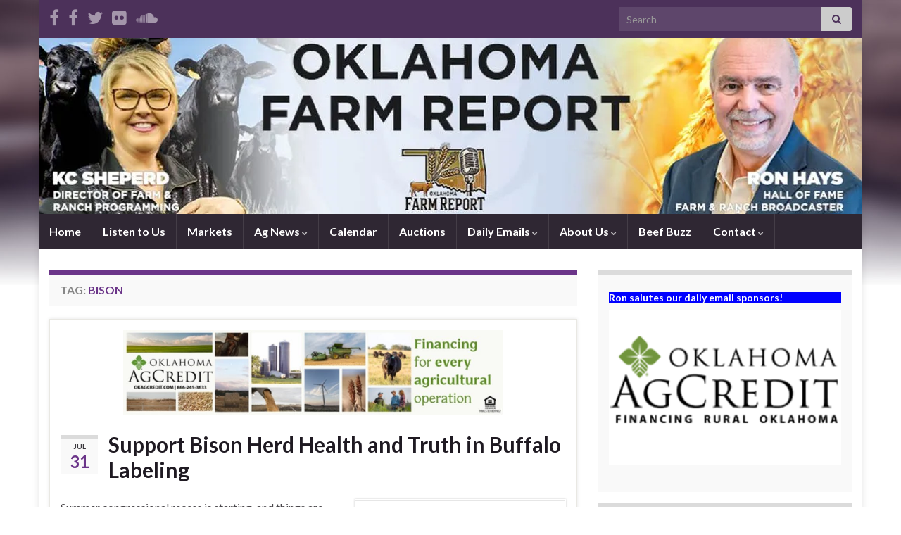

--- FILE ---
content_type: text/html; charset=UTF-8
request_url: https://www.oklahomafarmreport.com/okfr/tag/bison/
body_size: 22787
content:
<!DOCTYPE html><!--[if IE 7]>
<html class="ie ie7" dir="ltr" lang="en-US" prefix="og: https://ogp.me/ns#">
<![endif]-->
<!--[if IE 8]>
<html class="ie ie8" dir="ltr" lang="en-US" prefix="og: https://ogp.me/ns#">
<![endif]-->
<!--[if !(IE 7) & !(IE 8)]><!-->
<html dir="ltr" lang="en-US" prefix="og: https://ogp.me/ns#">
<!--<![endif]-->
    <head>
        <meta charset="UTF-8">
        <meta http-equiv="X-UA-Compatible" content="IE=edge">
        <meta name="viewport" content="width=device-width, initial-scale=1">
        <title>bison - Oklahoma Farm Report</title>

		<!-- All in One SEO 4.7.8 - aioseo.com -->
	<meta name="robots" content="max-image-preview:large" />
	<link rel="canonical" href="https://www.oklahomafarmreport.com/okfr/tag/bison/" />
	<meta name="generator" content="All in One SEO (AIOSEO) 4.7.8" />
		<script type="application/ld+json" class="aioseo-schema">
			{"@context":"https:\/\/schema.org","@graph":[{"@type":"BreadcrumbList","@id":"https:\/\/www.oklahomafarmreport.com\/okfr\/tag\/bison\/#breadcrumblist","itemListElement":[{"@type":"ListItem","@id":"https:\/\/www.oklahomafarmreport.com\/okfr\/#listItem","position":1,"name":"Home","item":"https:\/\/www.oklahomafarmreport.com\/okfr\/","nextItem":{"@type":"ListItem","@id":"https:\/\/www.oklahomafarmreport.com\/okfr\/tag\/bison\/#listItem","name":"bison"}},{"@type":"ListItem","@id":"https:\/\/www.oklahomafarmreport.com\/okfr\/tag\/bison\/#listItem","position":2,"name":"bison","previousItem":{"@type":"ListItem","@id":"https:\/\/www.oklahomafarmreport.com\/okfr\/#listItem","name":"Home"}}]},{"@type":"CollectionPage","@id":"https:\/\/www.oklahomafarmreport.com\/okfr\/tag\/bison\/#collectionpage","url":"https:\/\/www.oklahomafarmreport.com\/okfr\/tag\/bison\/","name":"bison - Oklahoma Farm Report","inLanguage":"en-US","isPartOf":{"@id":"https:\/\/www.oklahomafarmreport.com\/okfr\/#website"},"breadcrumb":{"@id":"https:\/\/www.oklahomafarmreport.com\/okfr\/tag\/bison\/#breadcrumblist"}},{"@type":"Organization","@id":"https:\/\/www.oklahomafarmreport.com\/okfr\/#organization","name":"Oklahoma Farm Report","description":"Farm and Ranch Programming","url":"https:\/\/www.oklahomafarmreport.com\/okfr\/"},{"@type":"WebSite","@id":"https:\/\/www.oklahomafarmreport.com\/okfr\/#website","url":"https:\/\/www.oklahomafarmreport.com\/okfr\/","name":"Oklahoma Farm Report","description":"Farm and Ranch Programming","inLanguage":"en-US","publisher":{"@id":"https:\/\/www.oklahomafarmreport.com\/okfr\/#organization"}}]}
		</script>
		<!-- All in One SEO -->

<link rel='dns-prefetch' href='//www.oklahomafarmreport.com' />
<link rel='dns-prefetch' href='//widgetlogic.org' />
<link rel='dns-prefetch' href='//stats.wp.com' />
<link rel='preconnect' href='//i0.wp.com' />
<link rel='preconnect' href='//c0.wp.com' />
<link rel="alternate" type="application/rss+xml" title="Oklahoma Farm Report &raquo; Feed" href="https://www.oklahomafarmreport.com/okfr/feed/" />
<link rel="alternate" type="application/rss+xml" title="Oklahoma Farm Report &raquo; Comments Feed" href="https://www.oklahomafarmreport.com/okfr/comments/feed/" />
<link rel="alternate" type="application/rss+xml" title="Oklahoma Farm Report &raquo; bison Tag Feed" href="https://www.oklahomafarmreport.com/okfr/tag/bison/feed/" />
		<!-- This site uses the Google Analytics by MonsterInsights plugin v9.11.1 - Using Analytics tracking - https://www.monsterinsights.com/ -->
							<script src="//www.googletagmanager.com/gtag/js?id=G-T6DV5QVX47"  data-cfasync="false" data-wpfc-render="false" type="text/javascript" async></script>
			<script data-cfasync="false" data-wpfc-render="false" type="text/javascript">
				var mi_version = '9.11.1';
				var mi_track_user = true;
				var mi_no_track_reason = '';
								var MonsterInsightsDefaultLocations = {"page_location":"https:\/\/www.oklahomafarmreport.com\/okfr\/tag\/bison\/"};
								if ( typeof MonsterInsightsPrivacyGuardFilter === 'function' ) {
					var MonsterInsightsLocations = (typeof MonsterInsightsExcludeQuery === 'object') ? MonsterInsightsPrivacyGuardFilter( MonsterInsightsExcludeQuery ) : MonsterInsightsPrivacyGuardFilter( MonsterInsightsDefaultLocations );
				} else {
					var MonsterInsightsLocations = (typeof MonsterInsightsExcludeQuery === 'object') ? MonsterInsightsExcludeQuery : MonsterInsightsDefaultLocations;
				}

								var disableStrs = [
										'ga-disable-G-T6DV5QVX47',
									];

				/* Function to detect opted out users */
				function __gtagTrackerIsOptedOut() {
					for (var index = 0; index < disableStrs.length; index++) {
						if (document.cookie.indexOf(disableStrs[index] + '=true') > -1) {
							return true;
						}
					}

					return false;
				}

				/* Disable tracking if the opt-out cookie exists. */
				if (__gtagTrackerIsOptedOut()) {
					for (var index = 0; index < disableStrs.length; index++) {
						window[disableStrs[index]] = true;
					}
				}

				/* Opt-out function */
				function __gtagTrackerOptout() {
					for (var index = 0; index < disableStrs.length; index++) {
						document.cookie = disableStrs[index] + '=true; expires=Thu, 31 Dec 2099 23:59:59 UTC; path=/';
						window[disableStrs[index]] = true;
					}
				}

				if ('undefined' === typeof gaOptout) {
					function gaOptout() {
						__gtagTrackerOptout();
					}
				}
								window.dataLayer = window.dataLayer || [];

				window.MonsterInsightsDualTracker = {
					helpers: {},
					trackers: {},
				};
				if (mi_track_user) {
					function __gtagDataLayer() {
						dataLayer.push(arguments);
					}

					function __gtagTracker(type, name, parameters) {
						if (!parameters) {
							parameters = {};
						}

						if (parameters.send_to) {
							__gtagDataLayer.apply(null, arguments);
							return;
						}

						if (type === 'event') {
														parameters.send_to = monsterinsights_frontend.v4_id;
							var hookName = name;
							if (typeof parameters['event_category'] !== 'undefined') {
								hookName = parameters['event_category'] + ':' + name;
							}

							if (typeof MonsterInsightsDualTracker.trackers[hookName] !== 'undefined') {
								MonsterInsightsDualTracker.trackers[hookName](parameters);
							} else {
								__gtagDataLayer('event', name, parameters);
							}
							
						} else {
							__gtagDataLayer.apply(null, arguments);
						}
					}

					__gtagTracker('js', new Date());
					__gtagTracker('set', {
						'developer_id.dZGIzZG': true,
											});
					if ( MonsterInsightsLocations.page_location ) {
						__gtagTracker('set', MonsterInsightsLocations);
					}
										__gtagTracker('config', 'G-T6DV5QVX47', {"forceSSL":"true","link_attribution":"true"} );
										window.gtag = __gtagTracker;										(function () {
						/* https://developers.google.com/analytics/devguides/collection/analyticsjs/ */
						/* ga and __gaTracker compatibility shim. */
						var noopfn = function () {
							return null;
						};
						var newtracker = function () {
							return new Tracker();
						};
						var Tracker = function () {
							return null;
						};
						var p = Tracker.prototype;
						p.get = noopfn;
						p.set = noopfn;
						p.send = function () {
							var args = Array.prototype.slice.call(arguments);
							args.unshift('send');
							__gaTracker.apply(null, args);
						};
						var __gaTracker = function () {
							var len = arguments.length;
							if (len === 0) {
								return;
							}
							var f = arguments[len - 1];
							if (typeof f !== 'object' || f === null || typeof f.hitCallback !== 'function') {
								if ('send' === arguments[0]) {
									var hitConverted, hitObject = false, action;
									if ('event' === arguments[1]) {
										if ('undefined' !== typeof arguments[3]) {
											hitObject = {
												'eventAction': arguments[3],
												'eventCategory': arguments[2],
												'eventLabel': arguments[4],
												'value': arguments[5] ? arguments[5] : 1,
											}
										}
									}
									if ('pageview' === arguments[1]) {
										if ('undefined' !== typeof arguments[2]) {
											hitObject = {
												'eventAction': 'page_view',
												'page_path': arguments[2],
											}
										}
									}
									if (typeof arguments[2] === 'object') {
										hitObject = arguments[2];
									}
									if (typeof arguments[5] === 'object') {
										Object.assign(hitObject, arguments[5]);
									}
									if ('undefined' !== typeof arguments[1].hitType) {
										hitObject = arguments[1];
										if ('pageview' === hitObject.hitType) {
											hitObject.eventAction = 'page_view';
										}
									}
									if (hitObject) {
										action = 'timing' === arguments[1].hitType ? 'timing_complete' : hitObject.eventAction;
										hitConverted = mapArgs(hitObject);
										__gtagTracker('event', action, hitConverted);
									}
								}
								return;
							}

							function mapArgs(args) {
								var arg, hit = {};
								var gaMap = {
									'eventCategory': 'event_category',
									'eventAction': 'event_action',
									'eventLabel': 'event_label',
									'eventValue': 'event_value',
									'nonInteraction': 'non_interaction',
									'timingCategory': 'event_category',
									'timingVar': 'name',
									'timingValue': 'value',
									'timingLabel': 'event_label',
									'page': 'page_path',
									'location': 'page_location',
									'title': 'page_title',
									'referrer' : 'page_referrer',
								};
								for (arg in args) {
																		if (!(!args.hasOwnProperty(arg) || !gaMap.hasOwnProperty(arg))) {
										hit[gaMap[arg]] = args[arg];
									} else {
										hit[arg] = args[arg];
									}
								}
								return hit;
							}

							try {
								f.hitCallback();
							} catch (ex) {
							}
						};
						__gaTracker.create = newtracker;
						__gaTracker.getByName = newtracker;
						__gaTracker.getAll = function () {
							return [];
						};
						__gaTracker.remove = noopfn;
						__gaTracker.loaded = true;
						window['__gaTracker'] = __gaTracker;
					})();
									} else {
										console.log("");
					(function () {
						function __gtagTracker() {
							return null;
						}

						window['__gtagTracker'] = __gtagTracker;
						window['gtag'] = __gtagTracker;
					})();
									}
			</script>
							<!-- / Google Analytics by MonsterInsights -->
		<script type="text/javascript">
/* <![CDATA[ */
window._wpemojiSettings = {"baseUrl":"https:\/\/s.w.org\/images\/core\/emoji\/15.0.3\/72x72\/","ext":".png","svgUrl":"https:\/\/s.w.org\/images\/core\/emoji\/15.0.3\/svg\/","svgExt":".svg","source":{"concatemoji":"https:\/\/www.oklahomafarmreport.com\/okfr\/wp-includes\/js\/wp-emoji-release.min.js?ver=6.6.1"}};
/*! This file is auto-generated */
!function(i,n){var o,s,e;function c(e){try{var t={supportTests:e,timestamp:(new Date).valueOf()};sessionStorage.setItem(o,JSON.stringify(t))}catch(e){}}function p(e,t,n){e.clearRect(0,0,e.canvas.width,e.canvas.height),e.fillText(t,0,0);var t=new Uint32Array(e.getImageData(0,0,e.canvas.width,e.canvas.height).data),r=(e.clearRect(0,0,e.canvas.width,e.canvas.height),e.fillText(n,0,0),new Uint32Array(e.getImageData(0,0,e.canvas.width,e.canvas.height).data));return t.every(function(e,t){return e===r[t]})}function u(e,t,n){switch(t){case"flag":return n(e,"\ud83c\udff3\ufe0f\u200d\u26a7\ufe0f","\ud83c\udff3\ufe0f\u200b\u26a7\ufe0f")?!1:!n(e,"\ud83c\uddfa\ud83c\uddf3","\ud83c\uddfa\u200b\ud83c\uddf3")&&!n(e,"\ud83c\udff4\udb40\udc67\udb40\udc62\udb40\udc65\udb40\udc6e\udb40\udc67\udb40\udc7f","\ud83c\udff4\u200b\udb40\udc67\u200b\udb40\udc62\u200b\udb40\udc65\u200b\udb40\udc6e\u200b\udb40\udc67\u200b\udb40\udc7f");case"emoji":return!n(e,"\ud83d\udc26\u200d\u2b1b","\ud83d\udc26\u200b\u2b1b")}return!1}function f(e,t,n){var r="undefined"!=typeof WorkerGlobalScope&&self instanceof WorkerGlobalScope?new OffscreenCanvas(300,150):i.createElement("canvas"),a=r.getContext("2d",{willReadFrequently:!0}),o=(a.textBaseline="top",a.font="600 32px Arial",{});return e.forEach(function(e){o[e]=t(a,e,n)}),o}function t(e){var t=i.createElement("script");t.src=e,t.defer=!0,i.head.appendChild(t)}"undefined"!=typeof Promise&&(o="wpEmojiSettingsSupports",s=["flag","emoji"],n.supports={everything:!0,everythingExceptFlag:!0},e=new Promise(function(e){i.addEventListener("DOMContentLoaded",e,{once:!0})}),new Promise(function(t){var n=function(){try{var e=JSON.parse(sessionStorage.getItem(o));if("object"==typeof e&&"number"==typeof e.timestamp&&(new Date).valueOf()<e.timestamp+604800&&"object"==typeof e.supportTests)return e.supportTests}catch(e){}return null}();if(!n){if("undefined"!=typeof Worker&&"undefined"!=typeof OffscreenCanvas&&"undefined"!=typeof URL&&URL.createObjectURL&&"undefined"!=typeof Blob)try{var e="postMessage("+f.toString()+"("+[JSON.stringify(s),u.toString(),p.toString()].join(",")+"));",r=new Blob([e],{type:"text/javascript"}),a=new Worker(URL.createObjectURL(r),{name:"wpTestEmojiSupports"});return void(a.onmessage=function(e){c(n=e.data),a.terminate(),t(n)})}catch(e){}c(n=f(s,u,p))}t(n)}).then(function(e){for(var t in e)n.supports[t]=e[t],n.supports.everything=n.supports.everything&&n.supports[t],"flag"!==t&&(n.supports.everythingExceptFlag=n.supports.everythingExceptFlag&&n.supports[t]);n.supports.everythingExceptFlag=n.supports.everythingExceptFlag&&!n.supports.flag,n.DOMReady=!1,n.readyCallback=function(){n.DOMReady=!0}}).then(function(){return e}).then(function(){var e;n.supports.everything||(n.readyCallback(),(e=n.source||{}).concatemoji?t(e.concatemoji):e.wpemoji&&e.twemoji&&(t(e.twemoji),t(e.wpemoji)))}))}((window,document),window._wpemojiSettings);
/* ]]> */
</script>
<!-- oklahomafarmreport.com/okfr is managing ads with Advanced Ads 1.56.1 --><script id="oklah-ready">
			window.advanced_ads_ready=function(e,a){a=a||"complete";var d=function(e){return"interactive"===a?"loading"!==e:"complete"===e};d(document.readyState)?e():document.addEventListener("readystatechange",(function(a){d(a.target.readyState)&&e()}),{once:"interactive"===a})},window.advanced_ads_ready_queue=window.advanced_ads_ready_queue||[];		</script>
		<style id='wp-emoji-styles-inline-css' type='text/css'>

	img.wp-smiley, img.emoji {
		display: inline !important;
		border: none !important;
		box-shadow: none !important;
		height: 1em !important;
		width: 1em !important;
		margin: 0 0.07em !important;
		vertical-align: -0.1em !important;
		background: none !important;
		padding: 0 !important;
	}
</style>
<link rel='stylesheet' id='wp-block-library-css' href='https://c0.wp.com/c/6.6.1/wp-includes/css/dist/block-library/style.min.css' type='text/css' media='all' />
<link rel='stylesheet' id='mediaelement-css' href='https://c0.wp.com/c/6.6.1/wp-includes/js/mediaelement/mediaelementplayer-legacy.min.css' type='text/css' media='all' />
<link rel='stylesheet' id='wp-mediaelement-css' href='https://c0.wp.com/c/6.6.1/wp-includes/js/mediaelement/wp-mediaelement.min.css' type='text/css' media='all' />
<style id='jetpack-sharing-buttons-style-inline-css' type='text/css'>
.jetpack-sharing-buttons__services-list{display:flex;flex-direction:row;flex-wrap:wrap;gap:0;list-style-type:none;margin:5px;padding:0}.jetpack-sharing-buttons__services-list.has-small-icon-size{font-size:12px}.jetpack-sharing-buttons__services-list.has-normal-icon-size{font-size:16px}.jetpack-sharing-buttons__services-list.has-large-icon-size{font-size:24px}.jetpack-sharing-buttons__services-list.has-huge-icon-size{font-size:36px}@media print{.jetpack-sharing-buttons__services-list{display:none!important}}.editor-styles-wrapper .wp-block-jetpack-sharing-buttons{gap:0;padding-inline-start:0}ul.jetpack-sharing-buttons__services-list.has-background{padding:1.25em 2.375em}
</style>
<link rel='stylesheet' id='block-widget-css' href='https://www.oklahomafarmreport.com/okfr/wp-content/plugins/widget-logic/block_widget/css/widget.css?ver=1725498029' type='text/css' media='all' />
<style id='classic-theme-styles-inline-css' type='text/css'>
/*! This file is auto-generated */
.wp-block-button__link{color:#fff;background-color:#32373c;border-radius:9999px;box-shadow:none;text-decoration:none;padding:calc(.667em + 2px) calc(1.333em + 2px);font-size:1.125em}.wp-block-file__button{background:#32373c;color:#fff;text-decoration:none}
</style>
<style id='global-styles-inline-css' type='text/css'>
:root{--wp--preset--aspect-ratio--square: 1;--wp--preset--aspect-ratio--4-3: 4/3;--wp--preset--aspect-ratio--3-4: 3/4;--wp--preset--aspect-ratio--3-2: 3/2;--wp--preset--aspect-ratio--2-3: 2/3;--wp--preset--aspect-ratio--16-9: 16/9;--wp--preset--aspect-ratio--9-16: 9/16;--wp--preset--color--black: #000000;--wp--preset--color--cyan-bluish-gray: #abb8c3;--wp--preset--color--white: #ffffff;--wp--preset--color--pale-pink: #f78da7;--wp--preset--color--vivid-red: #cf2e2e;--wp--preset--color--luminous-vivid-orange: #ff6900;--wp--preset--color--luminous-vivid-amber: #fcb900;--wp--preset--color--light-green-cyan: #7bdcb5;--wp--preset--color--vivid-green-cyan: #00d084;--wp--preset--color--pale-cyan-blue: #8ed1fc;--wp--preset--color--vivid-cyan-blue: #0693e3;--wp--preset--color--vivid-purple: #9b51e0;--wp--preset--gradient--vivid-cyan-blue-to-vivid-purple: linear-gradient(135deg,rgba(6,147,227,1) 0%,rgb(155,81,224) 100%);--wp--preset--gradient--light-green-cyan-to-vivid-green-cyan: linear-gradient(135deg,rgb(122,220,180) 0%,rgb(0,208,130) 100%);--wp--preset--gradient--luminous-vivid-amber-to-luminous-vivid-orange: linear-gradient(135deg,rgba(252,185,0,1) 0%,rgba(255,105,0,1) 100%);--wp--preset--gradient--luminous-vivid-orange-to-vivid-red: linear-gradient(135deg,rgba(255,105,0,1) 0%,rgb(207,46,46) 100%);--wp--preset--gradient--very-light-gray-to-cyan-bluish-gray: linear-gradient(135deg,rgb(238,238,238) 0%,rgb(169,184,195) 100%);--wp--preset--gradient--cool-to-warm-spectrum: linear-gradient(135deg,rgb(74,234,220) 0%,rgb(151,120,209) 20%,rgb(207,42,186) 40%,rgb(238,44,130) 60%,rgb(251,105,98) 80%,rgb(254,248,76) 100%);--wp--preset--gradient--blush-light-purple: linear-gradient(135deg,rgb(255,206,236) 0%,rgb(152,150,240) 100%);--wp--preset--gradient--blush-bordeaux: linear-gradient(135deg,rgb(254,205,165) 0%,rgb(254,45,45) 50%,rgb(107,0,62) 100%);--wp--preset--gradient--luminous-dusk: linear-gradient(135deg,rgb(255,203,112) 0%,rgb(199,81,192) 50%,rgb(65,88,208) 100%);--wp--preset--gradient--pale-ocean: linear-gradient(135deg,rgb(255,245,203) 0%,rgb(182,227,212) 50%,rgb(51,167,181) 100%);--wp--preset--gradient--electric-grass: linear-gradient(135deg,rgb(202,248,128) 0%,rgb(113,206,126) 100%);--wp--preset--gradient--midnight: linear-gradient(135deg,rgb(2,3,129) 0%,rgb(40,116,252) 100%);--wp--preset--font-size--small: 14px;--wp--preset--font-size--medium: 20px;--wp--preset--font-size--large: 20px;--wp--preset--font-size--x-large: 42px;--wp--preset--font-size--tiny: 10px;--wp--preset--font-size--regular: 16px;--wp--preset--font-size--larger: 26px;--wp--preset--spacing--20: 0.44rem;--wp--preset--spacing--30: 0.67rem;--wp--preset--spacing--40: 1rem;--wp--preset--spacing--50: 1.5rem;--wp--preset--spacing--60: 2.25rem;--wp--preset--spacing--70: 3.38rem;--wp--preset--spacing--80: 5.06rem;--wp--preset--shadow--natural: 6px 6px 9px rgba(0, 0, 0, 0.2);--wp--preset--shadow--deep: 12px 12px 50px rgba(0, 0, 0, 0.4);--wp--preset--shadow--sharp: 6px 6px 0px rgba(0, 0, 0, 0.2);--wp--preset--shadow--outlined: 6px 6px 0px -3px rgba(255, 255, 255, 1), 6px 6px rgba(0, 0, 0, 1);--wp--preset--shadow--crisp: 6px 6px 0px rgba(0, 0, 0, 1);}:where(.is-layout-flex){gap: 0.5em;}:where(.is-layout-grid){gap: 0.5em;}body .is-layout-flex{display: flex;}.is-layout-flex{flex-wrap: wrap;align-items: center;}.is-layout-flex > :is(*, div){margin: 0;}body .is-layout-grid{display: grid;}.is-layout-grid > :is(*, div){margin: 0;}:where(.wp-block-columns.is-layout-flex){gap: 2em;}:where(.wp-block-columns.is-layout-grid){gap: 2em;}:where(.wp-block-post-template.is-layout-flex){gap: 1.25em;}:where(.wp-block-post-template.is-layout-grid){gap: 1.25em;}.has-black-color{color: var(--wp--preset--color--black) !important;}.has-cyan-bluish-gray-color{color: var(--wp--preset--color--cyan-bluish-gray) !important;}.has-white-color{color: var(--wp--preset--color--white) !important;}.has-pale-pink-color{color: var(--wp--preset--color--pale-pink) !important;}.has-vivid-red-color{color: var(--wp--preset--color--vivid-red) !important;}.has-luminous-vivid-orange-color{color: var(--wp--preset--color--luminous-vivid-orange) !important;}.has-luminous-vivid-amber-color{color: var(--wp--preset--color--luminous-vivid-amber) !important;}.has-light-green-cyan-color{color: var(--wp--preset--color--light-green-cyan) !important;}.has-vivid-green-cyan-color{color: var(--wp--preset--color--vivid-green-cyan) !important;}.has-pale-cyan-blue-color{color: var(--wp--preset--color--pale-cyan-blue) !important;}.has-vivid-cyan-blue-color{color: var(--wp--preset--color--vivid-cyan-blue) !important;}.has-vivid-purple-color{color: var(--wp--preset--color--vivid-purple) !important;}.has-black-background-color{background-color: var(--wp--preset--color--black) !important;}.has-cyan-bluish-gray-background-color{background-color: var(--wp--preset--color--cyan-bluish-gray) !important;}.has-white-background-color{background-color: var(--wp--preset--color--white) !important;}.has-pale-pink-background-color{background-color: var(--wp--preset--color--pale-pink) !important;}.has-vivid-red-background-color{background-color: var(--wp--preset--color--vivid-red) !important;}.has-luminous-vivid-orange-background-color{background-color: var(--wp--preset--color--luminous-vivid-orange) !important;}.has-luminous-vivid-amber-background-color{background-color: var(--wp--preset--color--luminous-vivid-amber) !important;}.has-light-green-cyan-background-color{background-color: var(--wp--preset--color--light-green-cyan) !important;}.has-vivid-green-cyan-background-color{background-color: var(--wp--preset--color--vivid-green-cyan) !important;}.has-pale-cyan-blue-background-color{background-color: var(--wp--preset--color--pale-cyan-blue) !important;}.has-vivid-cyan-blue-background-color{background-color: var(--wp--preset--color--vivid-cyan-blue) !important;}.has-vivid-purple-background-color{background-color: var(--wp--preset--color--vivid-purple) !important;}.has-black-border-color{border-color: var(--wp--preset--color--black) !important;}.has-cyan-bluish-gray-border-color{border-color: var(--wp--preset--color--cyan-bluish-gray) !important;}.has-white-border-color{border-color: var(--wp--preset--color--white) !important;}.has-pale-pink-border-color{border-color: var(--wp--preset--color--pale-pink) !important;}.has-vivid-red-border-color{border-color: var(--wp--preset--color--vivid-red) !important;}.has-luminous-vivid-orange-border-color{border-color: var(--wp--preset--color--luminous-vivid-orange) !important;}.has-luminous-vivid-amber-border-color{border-color: var(--wp--preset--color--luminous-vivid-amber) !important;}.has-light-green-cyan-border-color{border-color: var(--wp--preset--color--light-green-cyan) !important;}.has-vivid-green-cyan-border-color{border-color: var(--wp--preset--color--vivid-green-cyan) !important;}.has-pale-cyan-blue-border-color{border-color: var(--wp--preset--color--pale-cyan-blue) !important;}.has-vivid-cyan-blue-border-color{border-color: var(--wp--preset--color--vivid-cyan-blue) !important;}.has-vivid-purple-border-color{border-color: var(--wp--preset--color--vivid-purple) !important;}.has-vivid-cyan-blue-to-vivid-purple-gradient-background{background: var(--wp--preset--gradient--vivid-cyan-blue-to-vivid-purple) !important;}.has-light-green-cyan-to-vivid-green-cyan-gradient-background{background: var(--wp--preset--gradient--light-green-cyan-to-vivid-green-cyan) !important;}.has-luminous-vivid-amber-to-luminous-vivid-orange-gradient-background{background: var(--wp--preset--gradient--luminous-vivid-amber-to-luminous-vivid-orange) !important;}.has-luminous-vivid-orange-to-vivid-red-gradient-background{background: var(--wp--preset--gradient--luminous-vivid-orange-to-vivid-red) !important;}.has-very-light-gray-to-cyan-bluish-gray-gradient-background{background: var(--wp--preset--gradient--very-light-gray-to-cyan-bluish-gray) !important;}.has-cool-to-warm-spectrum-gradient-background{background: var(--wp--preset--gradient--cool-to-warm-spectrum) !important;}.has-blush-light-purple-gradient-background{background: var(--wp--preset--gradient--blush-light-purple) !important;}.has-blush-bordeaux-gradient-background{background: var(--wp--preset--gradient--blush-bordeaux) !important;}.has-luminous-dusk-gradient-background{background: var(--wp--preset--gradient--luminous-dusk) !important;}.has-pale-ocean-gradient-background{background: var(--wp--preset--gradient--pale-ocean) !important;}.has-electric-grass-gradient-background{background: var(--wp--preset--gradient--electric-grass) !important;}.has-midnight-gradient-background{background: var(--wp--preset--gradient--midnight) !important;}.has-small-font-size{font-size: var(--wp--preset--font-size--small) !important;}.has-medium-font-size{font-size: var(--wp--preset--font-size--medium) !important;}.has-large-font-size{font-size: var(--wp--preset--font-size--large) !important;}.has-x-large-font-size{font-size: var(--wp--preset--font-size--x-large) !important;}
:where(.wp-block-post-template.is-layout-flex){gap: 1.25em;}:where(.wp-block-post-template.is-layout-grid){gap: 1.25em;}
:where(.wp-block-columns.is-layout-flex){gap: 2em;}:where(.wp-block-columns.is-layout-grid){gap: 2em;}
:root :where(.wp-block-pullquote){font-size: 1.5em;line-height: 1.6;}
</style>
<link rel='stylesheet' id='bootstrap-css' href='https://www.oklahomafarmreport.com/okfr/wp-content/themes/graphene/bootstrap/css/bootstrap.min.css?ver=6.6.1' type='text/css' media='all' />
<link rel='stylesheet' id='font-awesome-css' href='https://www.oklahomafarmreport.com/okfr/wp-content/themes/graphene/fonts/font-awesome/css/font-awesome.min.css?ver=6.6.1' type='text/css' media='all' />
<link rel='stylesheet' id='graphene-css' href='https://www.oklahomafarmreport.com/okfr/wp-content/themes/graphene/style.css?ver=2.8.6' type='text/css' media='screen' />
<link rel='stylesheet' id='graphene-responsive-css' href='https://www.oklahomafarmreport.com/okfr/wp-content/themes/graphene/responsive.css?ver=2.8.6' type='text/css' media='all' />
<link rel='stylesheet' id='graphene-blocks-css' href='https://www.oklahomafarmreport.com/okfr/wp-content/themes/graphene/blocks.css?ver=2.8.6' type='text/css' media='all' />
<link rel="stylesheet" type="text/css" href="https://www.oklahomafarmreport.com/okfr/wp-content/plugins/smart-slider-3/Public/SmartSlider3/Application/Frontend/Assets/dist/smartslider.min.css?ver=fe0c9112" media="all">
<link rel="stylesheet" type="text/css" href="https://fonts.googleapis.com/css?display=swap&amp;family=Roboto%3A300%2C400" media="all">
<style data-related="n2-ss-2">div#n2-ss-2 .n2-ss-slider-1{display:grid;position:relative;}div#n2-ss-2 .n2-ss-slider-2{display:grid;position:relative;overflow:hidden;padding:0px 0px 0px 0px;border:0px solid RGBA(62,62,62,1);border-radius:0px;background-clip:padding-box;background-repeat:repeat;background-position:50% 50%;background-size:cover;background-attachment:scroll;z-index:1;}div#n2-ss-2:not(.n2-ss-loaded) .n2-ss-slider-2{background-image:none !important;}div#n2-ss-2 .n2-ss-slider-3{display:grid;grid-template-areas:'cover';position:relative;overflow:hidden;z-index:10;}div#n2-ss-2 .n2-ss-slider-3 > *{grid-area:cover;}div#n2-ss-2 .n2-ss-slide-backgrounds,div#n2-ss-2 .n2-ss-slider-3 > .n2-ss-divider{position:relative;}div#n2-ss-2 .n2-ss-slide-backgrounds{z-index:10;}div#n2-ss-2 .n2-ss-slide-backgrounds > *{overflow:hidden;}div#n2-ss-2 .n2-ss-slide-background{transform:translateX(-100000px);}div#n2-ss-2 .n2-ss-slider-4{place-self:center;position:relative;width:100%;height:100%;z-index:20;display:grid;grid-template-areas:'slide';}div#n2-ss-2 .n2-ss-slider-4 > *{grid-area:slide;}div#n2-ss-2.n2-ss-full-page--constrain-ratio .n2-ss-slider-4{height:auto;}div#n2-ss-2 .n2-ss-slide{display:grid;place-items:center;grid-auto-columns:100%;position:relative;z-index:20;-webkit-backface-visibility:hidden;transform:translateX(-100000px);}div#n2-ss-2 .n2-ss-slide{perspective:1500px;}div#n2-ss-2 .n2-ss-slide-active{z-index:21;}.n2-ss-background-animation{position:absolute;top:0;left:0;width:100%;height:100%;z-index:3;}div#n2-ss-2 .n-uc-1bd6f7951ecab-inner{border-width:0px 0px 0px 0px ;border-style:solid;border-color:RGBA(255,255,255,1);}div#n2-ss-2 .n-uc-1bd6f7951ecab-inner:HOVER{border-width:0px 0px 0px 0px ;border-style:solid;border-color:RGBA(255,255,255,1);}div#n2-ss-2 .n-uc-1eac02c43f219-inner{border-width:0px 0px 0px 0px ;border-style:solid;border-color:RGBA(255,255,255,1);}div#n2-ss-2 .n-uc-1eac02c43f219-inner:HOVER{border-width:0px 0px 0px 0px ;border-style:solid;border-color:RGBA(255,255,255,1);}div#n2-ss-2 .n-uc-1c9b8d18ab4db-inner{border-width:0px 0px 0px 0px ;border-style:solid;border-color:RGBA(255,255,255,1);}div#n2-ss-2 .n-uc-1c9b8d18ab4db-inner:HOVER{border-width:0px 0px 0px 0px ;border-style:solid;border-color:RGBA(255,255,255,1);}div#n2-ss-2 .n2-font-577e3e94d392c80545fffaf7623e9404-hover{font-family: 'Roboto','Arial';color: #ffffff;font-size:225%;text-shadow: none;line-height: 1.5;font-weight: normal;font-style: normal;text-decoration: none;text-align: inherit;letter-spacing: normal;word-spacing: normal;text-transform: none;}div#n2-ss-2 .n2-ss-slide-limiter{max-width:3000px;}div#n2-ss-2 .n-uc-BFxiBsUDkqy1{padding:10px 10px 10px 10px}div#n2-ss-2 .n-uc-R5TuT8T7OlaM{padding:10px 10px 10px 10px}div#n2-ss-2 .n-uc-lQW4WWMkqFdQ-inner{padding:10px 10px 10px 10px;justify-content:center}div#n2-ss-2 .n-uc-lQW4WWMkqFdQ{align-self:center;}div#n2-ss-2 .n-uc-1bd6f7951ecab-inner{padding:10px 10px 10px 10px}div#n2-ss-2 .n-uc-1bd6f7951ecab-inner > .n2-ss-layer-row-inner{width:calc(100% + 21px);margin:-10px;flex-wrap:nowrap;}div#n2-ss-2 .n-uc-1bd6f7951ecab-inner > .n2-ss-layer-row-inner > .n2-ss-layer[data-sstype="col"]{margin:10px}div#n2-ss-2 .n-uc-1eac02c43f219-inner{padding:10px 10px 10px 10px;justify-content:center}div#n2-ss-2 .n-uc-1eac02c43f219{width:50%}div#n2-ss-2 .n-uc-1c9b8d18ab4db-inner{padding:10px 10px 10px 10px;justify-content:center}div#n2-ss-2 .n-uc-1c9b8d18ab4db{width:50%}div#n2-ss-2 .n-uc-JpzV5IQ1z60g{padding:10px 10px 10px 10px}div#n2-ss-2 .n-uc-rQWe21b8xU2i{padding:10px 10px 10px 10px}div#n2-ss-2 .n-uc-P4AhLt2xoEjU{padding:10px 10px 10px 10px}div#n2-ss-2 .n-uc-19Qd8H1tDZMD-inner{padding:10px 10px 10px 10px;justify-content:center}div#n2-ss-2 .n-uc-19Qd8H1tDZMD{align-self:center;}div#n2-ss-2 .n-uc-dc7QoHcPpBiP{padding:10px 10px 10px 10px}div#n2-ss-2 .n-uc-pML6pcdcYzSL{padding:10px 10px 10px 10px}div#n2-ss-2 .n-uc-Tvdjfbfx6T6N{padding:10px 10px 10px 10px}div#n2-ss-2 .n-uc-HqMDA2PaSVpN{padding:10px 10px 10px 10px}div#n2-ss-2 .n-uc-pJsjN32bFfYl{padding:10px 10px 10px 10px}div#n2-ss-2 .n-uc-K724XwcnVa9g{padding:10px 10px 10px 10px}div#n2-ss-2 .n-uc-DjxoNRg8IODB{padding:10px 10px 10px 10px}@media (min-width: 1200px){div#n2-ss-2 [data-hide-desktopportrait="1"]{display: none !important;}}@media (orientation: landscape) and (max-width: 1199px) and (min-width: 901px),(orientation: portrait) and (max-width: 1199px) and (min-width: 701px){div#n2-ss-2 .n2-ss-slide-limiter{max-width:3000px;}div#n2-ss-2 .n-uc-1bd6f7951ecab-inner > .n2-ss-layer-row-inner{flex-wrap:nowrap;}div#n2-ss-2 .n-uc-1eac02c43f219{width:50%}div#n2-ss-2 .n-uc-1c9b8d18ab4db{width:50%}div#n2-ss-2 [data-hide-tabletportrait="1"]{display: none !important;}}@media (orientation: landscape) and (max-width: 900px),(orientation: portrait) and (max-width: 700px){div#n2-ss-2 .n2-ss-slide-limiter{max-width:480px;}div#n2-ss-2 .n-uc-1bd6f7951ecab-inner > .n2-ss-layer-row-inner{flex-wrap:wrap;}div#n2-ss-2 .n-uc-1eac02c43f219{width:calc(100% - 20px)}div#n2-ss-2 .n-uc-1c9b8d18ab4db{width:calc(100% - 20px)}div#n2-ss-2 [data-hide-mobileportrait="1"]{display: none !important;}}</style>
<script>(function(){this._N2=this._N2||{_r:[],_d:[],r:function(){this._r.push(arguments)},d:function(){this._d.push(arguments)}}}).call(window);</script><script src="https://www.oklahomafarmreport.com/okfr/wp-content/plugins/smart-slider-3/Public/SmartSlider3/Application/Frontend/Assets/dist/n2.min.js?ver=fe0c9112" defer async></script>
<script src="https://www.oklahomafarmreport.com/okfr/wp-content/plugins/smart-slider-3/Public/SmartSlider3/Application/Frontend/Assets/dist/smartslider-frontend.min.js?ver=fe0c9112" defer async></script>
<script src="https://www.oklahomafarmreport.com/okfr/wp-content/plugins/smart-slider-3/Public/SmartSlider3/Slider/SliderType/Simple/Assets/dist/ss-simple.min.js?ver=fe0c9112" defer async></script>
<script>_N2.r('documentReady',function(){_N2.r(["documentReady","smartslider-frontend","ss-simple"],function(){new _N2.SmartSliderSimple('n2-ss-2',{"admin":false,"background.video.mobile":1,"loadingTime":2000,"alias":{"id":0,"smoothScroll":0,"slideSwitch":0,"scroll":1},"align":"normal","isDelayed":0,"responsive":{"mediaQueries":{"all":false,"desktopportrait":["(min-width: 1200px)"],"tabletportrait":["(orientation: landscape) and (max-width: 1199px) and (min-width: 901px)","(orientation: portrait) and (max-width: 1199px) and (min-width: 701px)"],"mobileportrait":["(orientation: landscape) and (max-width: 900px)","(orientation: portrait) and (max-width: 700px)"]},"base":{"slideOuterWidth":1200,"slideOuterHeight":800,"sliderWidth":1200,"sliderHeight":800,"slideWidth":1200,"slideHeight":800},"hideOn":{"desktopLandscape":false,"desktopPortrait":false,"tabletLandscape":false,"tabletPortrait":false,"mobileLandscape":false,"mobilePortrait":false},"onResizeEnabled":true,"type":"auto","sliderHeightBasedOn":"real","focusUser":1,"focusEdge":"auto","breakpoints":[{"device":"tabletPortrait","type":"max-screen-width","portraitWidth":1199,"landscapeWidth":1199},{"device":"mobilePortrait","type":"max-screen-width","portraitWidth":700,"landscapeWidth":900}],"enabledDevices":{"desktopLandscape":0,"desktopPortrait":1,"tabletLandscape":0,"tabletPortrait":1,"mobileLandscape":0,"mobilePortrait":1},"sizes":{"desktopPortrait":{"width":1200,"height":800,"max":3000,"min":1200},"tabletPortrait":{"width":701,"height":467,"customHeight":false,"max":1199,"min":701},"mobilePortrait":{"width":320,"height":213,"customHeight":false,"max":900,"min":320}},"overflowHiddenPage":0,"focus":{"offsetTop":"#wpadminbar","offsetBottom":""}},"controls":{"mousewheel":0,"touch":"horizontal","keyboard":1,"blockCarouselInteraction":1},"playWhenVisible":1,"playWhenVisibleAt":0.5,"lazyLoad":0,"lazyLoadNeighbor":0,"blockrightclick":0,"maintainSession":0,"autoplay":{"enabled":1,"start":1,"duration":3000,"autoplayLoop":1,"allowReStart":0,"pause":{"click":0,"mouse":"0","mediaStarted":0},"resume":{"click":0,"mouse":"0","mediaEnded":0,"slidechanged":0},"interval":1,"intervalModifier":"loop","intervalSlide":"current"},"perspective":1500,"layerMode":{"playOnce":0,"playFirstLayer":1,"mode":"skippable","inAnimation":"mainInEnd"},"bgAnimations":0,"mainanimation":{"type":"no","duration":800,"delay":0,"ease":"easeOutQuad","shiftedBackgroundAnimation":0},"carousel":1,"initCallbacks":function(){}})})});</script><script type="text/javascript" src="https://www.oklahomafarmreport.com/okfr/wp-content/plugins/google-analytics-premium/assets/js/frontend-gtag.min.js?ver=9.11.1" id="monsterinsights-frontend-script-js" async="async" data-wp-strategy="async"></script>
<script data-cfasync="false" data-wpfc-render="false" type="text/javascript" id='monsterinsights-frontend-script-js-extra'>/* <![CDATA[ */
var monsterinsights_frontend = {"js_events_tracking":"true","download_extensions":"doc,pdf,ppt,zip,xls,docx,pptx,xlsx","inbound_paths":"[{\"path\":\"\\\/go\\\/\",\"label\":\"affiliate\"},{\"path\":\"\\\/recommend\\\/\",\"label\":\"affiliate\"}]","home_url":"https:\/\/www.oklahomafarmreport.com\/okfr","hash_tracking":"false","v4_id":"G-T6DV5QVX47"};/* ]]> */
</script>
<script type="text/javascript" src="https://c0.wp.com/c/6.6.1/wp-includes/js/jquery/jquery.min.js" id="jquery-core-js"></script>
<script type="text/javascript" src="https://c0.wp.com/c/6.6.1/wp-includes/js/jquery/jquery-migrate.min.js" id="jquery-migrate-js"></script>
<script type="text/javascript" src="https://www.oklahomafarmreport.com/okfr/wp-content/themes/graphene/bootstrap/js/bootstrap.min.js?ver=2.8.6" id="bootstrap-js"></script>
<script type="text/javascript" src="https://www.oklahomafarmreport.com/okfr/wp-content/themes/graphene/js/bootstrap-hover-dropdown/bootstrap-hover-dropdown.min.js?ver=2.8.6" id="bootstrap-hover-dropdown-js"></script>
<script type="text/javascript" src="https://www.oklahomafarmreport.com/okfr/wp-content/themes/graphene/js/bootstrap-submenu/bootstrap-submenu.min.js?ver=2.8.6" id="bootstrap-submenu-js"></script>
<script type="text/javascript" src="https://www.oklahomafarmreport.com/okfr/wp-content/themes/graphene/js/jquery.infinitescroll.min.js?ver=2.8.6" id="infinite-scroll-js"></script>
<script type="text/javascript" id="graphene-js-extra">
/* <![CDATA[ */
var grapheneJS = {"siteurl":"https:\/\/www.oklahomafarmreport.com\/okfr","ajaxurl":"https:\/\/www.oklahomafarmreport.com\/okfr\/wp-admin\/admin-ajax.php","templateUrl":"https:\/\/www.oklahomafarmreport.com\/okfr\/wp-content\/themes\/graphene","isSingular":"","enableStickyMenu":"","shouldShowComments":"","commentsOrder":"newest","sliderDisable":"1","sliderInterval":"7000","infScrollBtnLbl":"Load more","infScrollOn":"","infScrollCommentsOn":"","totalPosts":"4","postsPerPage":"10","isPageNavi":"","infScrollMsgText":"Fetching window.grapheneInfScrollItemsPerPage of window.grapheneInfScrollItemsLeft items left ...","infScrollMsgTextPlural":"Fetching window.grapheneInfScrollItemsPerPage of window.grapheneInfScrollItemsLeft items left ...","infScrollFinishedText":"All loaded!","commentsPerPage":"50","totalComments":"0","infScrollCommentsMsg":"Fetching window.grapheneInfScrollCommentsPerPage of window.grapheneInfScrollCommentsLeft comments left ...","infScrollCommentsMsgPlural":"Fetching window.grapheneInfScrollCommentsPerPage of window.grapheneInfScrollCommentsLeft comments left ...","infScrollCommentsFinishedMsg":"All comments loaded!","disableLiveSearch":"1","txtNoResult":"No result found.","isMasonry":""};
/* ]]> */
</script>
<script type="text/javascript" src="https://www.oklahomafarmreport.com/okfr/wp-content/themes/graphene/js/graphene.js?ver=2.8.6" id="graphene-js"></script>
<link rel="https://api.w.org/" href="https://www.oklahomafarmreport.com/okfr/wp-json/" /><link rel="alternate" title="JSON" type="application/json" href="https://www.oklahomafarmreport.com/okfr/wp-json/wp/v2/tags/613" /><link rel="EditURI" type="application/rsd+xml" title="RSD" href="https://www.oklahomafarmreport.com/okfr/xmlrpc.php?rsd" />
<meta name="generator" content="WordPress 6.6.1" />
	<style>img#wpstats{display:none}</style>
				<script>
		   WebFontConfig = {
		      google: { 
		      	families: ["Lato:400,400i,700,700i&display=swap"]		      }
		   };

		   (function(d) {
		      var wf = d.createElement('script'), s = d.scripts[0];
		      wf.src = 'https://ajax.googleapis.com/ajax/libs/webfont/1.6.26/webfont.js';
		      wf.async = true;
		      s.parentNode.insertBefore(wf, s);
		   })(document);
		</script>
	<style type="text/css">
.header_title, .header_title a, .header_title a:visited, .header_title a:hover, .header_desc {color:#blank}.carousel, .carousel .item{height:400px}@media (max-width: 991px) {.carousel, .carousel .item{height:250px}}
</style>
<style type="text/css" id="custom-background-css">
body.custom-background { background-image: url("https://www.oklahomafarmreport.com/okfr/wp-content/themes/graphene/images/bg.jpg"); background-position: center top; background-size: contain; background-repeat: no-repeat; background-attachment: scroll; }
</style>
	<script  async src="https://pagead2.googlesyndication.com/pagead/js/adsbygoogle.js?client=ca-pub-8878294263718533" crossorigin="anonymous"></script>    </head>
    <body class="archive tag tag-bison tag-613 custom-background wp-embed-responsive layout-boxed two_col_left two-columns aa-prefix-oklah-">
        
        <div class="container boxed-wrapper">
            
                            <div id="top-bar" class="row clearfix top-bar ">
                    
                                                    
                            <div class="col-md-12 top-bar-items">
                                
                                                                                                    	<ul class="social-profiles">
							
			            <li class="social-profile social-profile-facebook">
			            	<a href="https://www.facebook.com/RadioOklahomaAgNetwork" title="ROAN" id="social-id-1" class="mysocial social-facebook">
			            				                            <i class="fa fa-facebook"></i>
		                        			            	</a>
			            </li>
		            
		    						
			            <li class="social-profile social-profile-facebook">
			            	<a href="https://www.facebook.com/KCSheperdfans/" title="KC" id="social-id-2" class="mysocial social-facebook">
			            				                            <i class="fa fa-facebook"></i>
		                        			            	</a>
			            </li>
		            
		    						
			            <li class="social-profile social-profile-twitter">
			            	<a href="https://twitter.com/Ron_on_RON" title="RON on RON" id="social-id-3" class="mysocial social-twitter">
			            				                            <i class="fa fa-twitter"></i>
		                        			            	</a>
			            </li>
		            
		    						
			            <li class="social-profile social-profile-flickr">
			            	<a href="https://www.flickr.com/photos/31379914@N03/albums/72157665512486778" title="Flickr" id="social-id-4" class="mysocial social-flickr">
			            				                            <i class="fa fa-flickr"></i>
		                        			            	</a>
			            </li>
		            
		    						
			            <li class="social-profile social-profile-soundcloud">
			            	<a href="https://soundcloud.com/user-369369769" title="Podcasts" id="social-id-5" class="mysocial social-soundcloud">
			            				                            <i class="fa fa-soundcloud"></i>
		                        			            	</a>
			            </li>
		            
		    	    </ul>
                                    
                                                                    <button type="button" class="search-toggle navbar-toggle collapsed" data-toggle="collapse" data-target="#top_search">
                                        <span class="sr-only">Toggle search form</span>
                                        <i class="fa fa-search-plus"></i>
                                    </button>

                                    <div id="top_search" class="top-search-form">
                                        <form class="searchform" method="get" action="https://www.oklahomafarmreport.com/okfr">
	<div class="input-group">
		<div class="form-group live-search-input">
			<label for="s" class="screen-reader-text">Search for:</label>
		    <input type="text" id="s" name="s" class="form-control" placeholder="Search">
		    		</div>
	    <span class="input-group-btn">
	    	<button class="btn btn-default" type="submit"><i class="fa fa-search"></i></button>
	    </span>
    </div>
    </form>                                                                            </div>
                                
                                                            </div>

                        
                                    </div>
            

            <div id="header" class="row">

                <img src="https://i0.wp.com/www.oklahomafarmreport.com/okfr/wp-content/uploads/2025/05/cropped-OKFarmReport_WebBanner.jpg?resize=1170%2C250&ssl=1" alt="cropped-OKFarmReport_WebBanner.jpg" title="cropped-OKFarmReport_WebBanner.jpg" width="1170" height="250" />                
                                                                </div>


                        <nav class="navbar row navbar-inverse">

                <div class="navbar-header align-center">
                		                    <button type="button" class="navbar-toggle collapsed" data-toggle="collapse" data-target="#header-menu-wrap, #secondary-menu-wrap">
	                        <span class="sr-only">Toggle navigation</span>
	                        <span class="icon-bar"></span>
	                        <span class="icon-bar"></span>
	                        <span class="icon-bar"></span>
	                    </button>
                	                    
                    
                                            <p class="header_title mobile-only">
                            <a href="https://www.oklahomafarmreport.com/okfr" title="Go back to the front page">                                Oklahoma Farm Report                            </a>                        </p>
                    
                                            
                        <div class="graphene-dynamic-widget" id="graphene-dynamic-widget-graphene_navbar_header">
        <div id="block-7" class="sidebar-wrap widget_block widget_text">
<p></p>
</div>    </div>
                    </div>

                                    <div class="collapse navbar-collapse" id="header-menu-wrap">

            			<ul id="header-menu" class="nav navbar-nav flip"><li id="menu-item-134" class="menu-item menu-item-type-post_type menu-item-object-page menu-item-home menu-item-134"><a href="https://www.oklahomafarmreport.com/okfr/">Home</a></li>
<li id="menu-item-7943" class="menu-item menu-item-type-post_type menu-item-object-page menu-item-7943"><a href="https://www.oklahomafarmreport.com/okfr/listen-to-ron/">Listen to Us</a></li>
<li id="menu-item-137" class="menu-item menu-item-type-post_type menu-item-object-page menu-item-137"><a href="https://www.oklahomafarmreport.com/okfr/markets/">Markets</a></li>
<li id="menu-item-136" class="menu-item menu-item-type-post_type menu-item-object-page menu-item-has-children menu-item-136"><a href="https://www.oklahomafarmreport.com/okfr/ag-news/" class="dropdown-toggle" data-toggle="dropdown" data-submenu="1" data-depth="10" data-hover="dropdown" data-delay="0">Ag News <i class="fa fa-chevron-down"></i></a>
<ul class="dropdown-menu">
	<li id="menu-item-7942" class="menu-item menu-item-type-post_type menu-item-object-page menu-item-7942"><a href="https://www.oklahomafarmreport.com/okfr/ag-news/">Ag News</a></li>
	<li id="menu-item-142" class="menu-item menu-item-type-post_type menu-item-object-page menu-item-142"><a href="https://www.oklahomafarmreport.com/okfr/agri-innovations/">Agri-Innovations</a></li>
	<li id="menu-item-7941" class="menu-item menu-item-type-post_type menu-item-object-page menu-item-7941"><a href="https://www.oklahomafarmreport.com/okfr/blue-green-gazette/">Blue Green Gazette</a></li>
	<li id="menu-item-9993" class="menu-item menu-item-type-post_type menu-item-object-page menu-item-9993"><a href="https://www.oklahomafarmreport.com/okfr/weather/">Weather</a></li>
</ul>
</li>
<li id="menu-item-3111" class="menu-item menu-item-type-post_type menu-item-object-page menu-item-3111"><a href="https://www.oklahomafarmreport.com/okfr/calendar/">Calendar</a></li>
<li id="menu-item-139" class="menu-item menu-item-type-post_type menu-item-object-page menu-item-139"><a href="https://www.oklahomafarmreport.com/okfr/auctions/">Auctions</a></li>
<li id="menu-item-141" class="menu-item menu-item-type-post_type menu-item-object-page menu-item-has-children menu-item-141"><a href="https://www.oklahomafarmreport.com/okfr/email-archives/" class="dropdown-toggle" data-toggle="dropdown" data-submenu="1" data-depth="10" data-hover="dropdown" data-delay="0">Daily Emails <i class="fa fa-chevron-down"></i></a>
<ul class="dropdown-menu">
	<li id="menu-item-7976" class="menu-item menu-item-type-post_type menu-item-object-page menu-item-7976"><a href="https://www.oklahomafarmreport.com/okfr/email-archives/">Daily Emails</a></li>
	<li id="menu-item-7977" class="menu-item menu-item-type-post_type menu-item-object-page menu-item-7977"><a href="https://www.oklahomafarmreport.com/okfr/email-archives/">Archives</a></li>
	<li id="menu-item-7978" class="menu-item menu-item-type-custom menu-item-object-custom menu-item-7978"><a href="https://visitor.r20.constantcontact.com/d.jsp?llr=hzssiubab&#038;p=oi&#038;m=1101265455911&#038;sit=j7wujtjbb&#038;f=7a296493-2fa7-4592-9ea7-64dbadb5bee0">Subscribe to Daily Email</a></li>
</ul>
</li>
<li id="menu-item-7940" class="menu-item menu-item-type-post_type menu-item-object-page menu-item-has-children menu-item-7940"><a href="https://www.oklahomafarmreport.com/okfr/about-us/" class="dropdown-toggle" data-toggle="dropdown" data-submenu="1" data-depth="10" data-hover="dropdown" data-delay="0">About Us <i class="fa fa-chevron-down"></i></a>
<ul class="dropdown-menu">
	<li id="menu-item-8041" class="menu-item menu-item-type-post_type menu-item-object-page menu-item-8041"><a href="https://www.oklahomafarmreport.com/okfr/about-us/">About Us</a></li>
	<li id="menu-item-8040" class="menu-item menu-item-type-post_type menu-item-object-page menu-item-8040"><a href="https://www.oklahomafarmreport.com/okfr/our-team/">Our Team</a></li>
	<li id="menu-item-7944" class="menu-item menu-item-type-post_type menu-item-object-page menu-item-7944"><a href="https://www.oklahomafarmreport.com/okfr/ron-radio-affiliates/">Oklahoma Farm Report Radio Affiliates</a></li>
</ul>
</li>
<li id="menu-item-143" class="menu-item menu-item-type-post_type menu-item-object-page menu-item-143"><a href="https://www.oklahomafarmreport.com/okfr/beef-buzz/">Beef Buzz</a></li>
<li id="menu-item-145" class="menu-item menu-item-type-post_type menu-item-object-page menu-item-has-children menu-item-145"><a href="https://www.oklahomafarmreport.com/okfr/contact-us/" class="dropdown-toggle" data-toggle="dropdown" data-submenu="1" data-depth="10" data-hover="dropdown" data-delay="0">Contact <i class="fa fa-chevron-down"></i></a>
<ul class="dropdown-menu">
	<li id="menu-item-7946" class="menu-item menu-item-type-post_type menu-item-object-page menu-item-7946"><a href="https://www.oklahomafarmreport.com/okfr/contact-us/">Contact Us</a></li>
	<li id="menu-item-7947" class="menu-item menu-item-type-custom menu-item-object-custom menu-item-7947"><a href="mailto:mike.henderson@radiooklahoma.net">Advertise With Us</a></li>
	<li id="menu-item-7948" class="menu-item menu-item-type-custom menu-item-object-custom menu-item-7948"><a href="mailto:kc.sheperd@radiooklahoma.net">Email Us a Story/Idea/Content</a></li>
</ul>
</li>
</ul>                        
            			                        
                                            </div>
                
                                    
                            </nav>

            
            <div id="content" class="clearfix hfeed row">
                
                    
                                        
                    <div id="content-main" class="clearfix content-main col-md-8">
                    
    <h1 class="page-title archive-title">
        Tag: <span>bison</span>    </h1>
    
        
    <div class="entries-wrapper">
    
                

<div id="post-20626" class="clearfix post post-20626 type-post status-publish format-standard hentry category-agnews tag-bison item-wrap">
	    <div class="graphene-dynamic-widget" id="graphene-dynamic-widget-graphene_before_post">
        <div id="block-23" class="sidebar-wrap widget_block"><p><!--WireReady Begin Ordered List Fixed Descending 1 adtoptexttemplate.htm adtoplinktemplate.htm -->
<!--WireReady Entry Date 06/26/2025 -->
<!--WireReady Entry Slug TopAdOklaAgCredit09262025-ResizedAd -->

<a href="https://www.okagcredit.com/" target="_blank">
	<center>
	<img decoding="async" src="http://oklahomafarmreport.com/wire/ads/01717_OklaAgCreditBannerFinancingEveryOperationJune2025Resized.jpg" style="border: 0; width: 540px;">
	</center>
</a>

&nbsp;&nbsp;&nbsp;&nbsp;&nbsp;&nbsp;<BR>

<!--WireReady End Ordered Entry -->
<!--WireReady End Ordered List -->
<!--oklahomafarmreport.com-->
<!--oklahomafarmreport.com-->
<!--oklahomafarmreport.com-->
<!--oklahomafarmreport.com-->
<!--oklahomafarmreport.com-->
<!--oklahomafarmreport.com-->
<!--oklahomafarmreport.com-->
<!--oklahomafarmreport.com-->
<!--oklahomafarmreport.com-->
<!--oklahomafarmreport.com-->
<!--oklahomafarmreport.com-->
<!--oklahomafarmreport.com-->
<!--oklahomafarmreport.com-->
<!--oklahomafarmreport.com-->
<!--oklahomafarmreport.com-->
<!--oklahomafarmreport.com-->
<!--oklahomafarmreport.com-->
<!--oklahomafarmreport.com-->
<!--oklahomafarmreport.com-->
<!--oklahomafarmreport.com-->
<!--oklahomafarmreport.com-->
<!--oklahomafarmreport.com-->
<!--oklahomafarmreport.com-->
<!--oklahomafarmreport.com-->
<!--oklahomafarmreport.com-->
<!--oklahomafarmreport.com-->
<!--oklahomafarmreport.com-->
<!--oklahomafarmreport.com-->
</p>
</div>    </div>
    	
	<div class="entry clearfix">
    
    			    	<div class="post-date date alpha ">
            <p class="default_date">
            	<span class="month">Jul</span>
                <span class="day">31</span>
                            </p>
                    </div>
            
		        <h2 class="post-title entry-title">
			<a href="https://www.oklahomafarmreport.com/okfr/2023/07/31/support-bison-herd-health-and-truth-in-buffalo-labeling/" rel="bookmark" title="Permalink to Support Bison Herd Health and Truth in Buffalo Labeling">
				Support Bison Herd Health and Truth in Buffalo Labeling            </a>
			        </h2>
		
						
				<div class="entry-content clearfix">
			
							<div class="excerpt-thumb"><a href="https://www.oklahomafarmreport.com/okfr/2023/07/31/support-bison-herd-health-and-truth-in-buffalo-labeling/"><img width="300" height="201" src="https://i0.wp.com/www.oklahomafarmreport.com/okfr/wp-content/uploads/2023/07/image-321.png?fit=300%2C201&amp;ssl=1" class="attachment-medium size-medium" alt="" decoding="async" fetchpriority="high" srcset="https://i0.wp.com/www.oklahomafarmreport.com/okfr/wp-content/uploads/2023/07/image-321.png?w=304&amp;ssl=1 304w, https://i0.wp.com/www.oklahomafarmreport.com/okfr/wp-content/uploads/2023/07/image-321.png?resize=300%2C201&amp;ssl=1 300w" sizes="(max-width: 300px) 100vw, 300px" /></a></div>						
			
                				                
								<p>Summer congressional recess is starting, and things are heating up for bison-focused legislation. “We have two leading issues for the bison industry, both important to the integrity of our national mammal. First, continued funding for vital Malignant Catarrhal Vaccine (MCF) research and vaccine development, which was excluded from the recently introduced ag appropriations bill. Second, &hellip; </p>
<p><a class="more-link btn" href="https://www.oklahomafarmreport.com/okfr/2023/07/31/support-bison-herd-health-and-truth-in-buffalo-labeling/">Continue reading</a></p>

						
						
						
		</div>
		
			    <ul class="entry-footer">
	    		        <li class="post-tags col-sm-8"><i class="fa fa-tags" title="Tags"></i> <span class="terms"><a class="term term-tagpost_tag term-613" href="https://www.oklahomafarmreport.com/okfr/tag/bison/">bison</a></span></li>
	        	    </ul>
    	</div>
</div>

 


                

<div id="post-18973" class="clearfix post post-18973 type-post status-publish format-standard hentry category-agnews tag-bison item-wrap">
	    <div class="graphene-dynamic-widget" id="graphene-dynamic-widget-graphene_before_post">
        <div id="block-23" class="sidebar-wrap widget_block"><p><!--WireReady Begin Ordered List Fixed Descending 1 adtoptexttemplate.htm adtoplinktemplate.htm -->
<!--WireReady Entry Date 06/26/2025 -->
<!--WireReady Entry Slug TopAdOklaAgCredit09262025-ResizedAd -->

<a href="https://www.okagcredit.com/" target="_blank">
	<center>
	<img decoding="async" src="http://oklahomafarmreport.com/wire/ads/01717_OklaAgCreditBannerFinancingEveryOperationJune2025Resized.jpg" style="border: 0; width: 540px;">
	</center>
</a>

&nbsp;&nbsp;&nbsp;&nbsp;&nbsp;&nbsp;<BR>

<!--WireReady End Ordered Entry -->
<!--WireReady End Ordered List -->
<!--oklahomafarmreport.com-->
<!--oklahomafarmreport.com-->
<!--oklahomafarmreport.com-->
<!--oklahomafarmreport.com-->
<!--oklahomafarmreport.com-->
<!--oklahomafarmreport.com-->
<!--oklahomafarmreport.com-->
<!--oklahomafarmreport.com-->
<!--oklahomafarmreport.com-->
<!--oklahomafarmreport.com-->
<!--oklahomafarmreport.com-->
<!--oklahomafarmreport.com-->
<!--oklahomafarmreport.com-->
<!--oklahomafarmreport.com-->
<!--oklahomafarmreport.com-->
<!--oklahomafarmreport.com-->
<!--oklahomafarmreport.com-->
<!--oklahomafarmreport.com-->
<!--oklahomafarmreport.com-->
<!--oklahomafarmreport.com-->
<!--oklahomafarmreport.com-->
<!--oklahomafarmreport.com-->
<!--oklahomafarmreport.com-->
<!--oklahomafarmreport.com-->
<!--oklahomafarmreport.com-->
<!--oklahomafarmreport.com-->
<!--oklahomafarmreport.com-->
<!--oklahomafarmreport.com-->
</p>
</div>    </div>
    	
	<div class="entry clearfix">
    
    			    	<div class="post-date date alpha ">
            <p class="default_date">
            	<span class="month">Jul</span>
                <span class="day">03</span>
                            </p>
                    </div>
            
		        <h2 class="post-title entry-title">
			<a href="https://www.oklahomafarmreport.com/okfr/2023/07/03/july-is-bison-month/" rel="bookmark" title="Permalink to July is Bison Month!">
				July is Bison Month!            </a>
			        </h2>
		
						
				<div class="entry-content clearfix">
			
							<div class="excerpt-thumb"><a href="https://www.oklahomafarmreport.com/okfr/2023/07/03/july-is-bison-month/"><img width="300" height="172" src="https://i0.wp.com/www.oklahomafarmreport.com/okfr/wp-content/uploads/2023/07/bison.jpg?fit=300%2C172&amp;ssl=1" class="attachment-medium size-medium" alt="" decoding="async" srcset="https://i0.wp.com/www.oklahomafarmreport.com/okfr/wp-content/uploads/2023/07/bison.jpg?w=568&amp;ssl=1 568w, https://i0.wp.com/www.oklahomafarmreport.com/okfr/wp-content/uploads/2023/07/bison.jpg?resize=300%2C172&amp;ssl=1 300w" sizes="(max-width: 300px) 100vw, 300px" /></a></div>						
			
                				                
								<p>The National Bison Association announced the kickoff to July Bison Month today, encouraging consumers to add this uniquely American, delicious, humanely raised, supremely healthy protein to their regular diets.&nbsp; The American Bison, whose population once exceeded 30 million animals, was decimated to near extinction in the late 19th&nbsp;century through a combination of hunting, slaughter, and &hellip; </p>
<p><a class="more-link btn" href="https://www.oklahomafarmreport.com/okfr/2023/07/03/july-is-bison-month/">Continue reading</a></p>

						
						
						
		</div>
		
			    <ul class="entry-footer">
	    		        <li class="post-tags col-sm-8"><i class="fa fa-tags" title="Tags"></i> <span class="terms"><a class="term term-tagpost_tag term-613" href="https://www.oklahomafarmreport.com/okfr/tag/bison/">bison</a></span></li>
	        	    </ul>
    	</div>
</div>

 


                

<div id="post-16495" class="clearfix post post-16495 type-post status-publish format-standard hentry category-agnews tag-bison item-wrap">
	    <div class="graphene-dynamic-widget" id="graphene-dynamic-widget-graphene_before_post">
        <div id="block-23" class="sidebar-wrap widget_block"><p><!--WireReady Begin Ordered List Fixed Descending 1 adtoptexttemplate.htm adtoplinktemplate.htm -->
<!--WireReady Entry Date 06/26/2025 -->
<!--WireReady Entry Slug TopAdOklaAgCredit09262025-ResizedAd -->

<a href="https://www.okagcredit.com/" target="_blank">
	<center>
	<img decoding="async" src="http://oklahomafarmreport.com/wire/ads/01717_OklaAgCreditBannerFinancingEveryOperationJune2025Resized.jpg" style="border: 0; width: 540px;">
	</center>
</a>

&nbsp;&nbsp;&nbsp;&nbsp;&nbsp;&nbsp;<BR>

<!--WireReady End Ordered Entry -->
<!--WireReady End Ordered List -->
<!--oklahomafarmreport.com-->
<!--oklahomafarmreport.com-->
<!--oklahomafarmreport.com-->
<!--oklahomafarmreport.com-->
<!--oklahomafarmreport.com-->
<!--oklahomafarmreport.com-->
<!--oklahomafarmreport.com-->
<!--oklahomafarmreport.com-->
<!--oklahomafarmreport.com-->
<!--oklahomafarmreport.com-->
<!--oklahomafarmreport.com-->
<!--oklahomafarmreport.com-->
<!--oklahomafarmreport.com-->
<!--oklahomafarmreport.com-->
<!--oklahomafarmreport.com-->
<!--oklahomafarmreport.com-->
<!--oklahomafarmreport.com-->
<!--oklahomafarmreport.com-->
<!--oklahomafarmreport.com-->
<!--oklahomafarmreport.com-->
<!--oklahomafarmreport.com-->
<!--oklahomafarmreport.com-->
<!--oklahomafarmreport.com-->
<!--oklahomafarmreport.com-->
<!--oklahomafarmreport.com-->
<!--oklahomafarmreport.com-->
<!--oklahomafarmreport.com-->
<!--oklahomafarmreport.com-->
</p>
</div>    </div>
    	
	<div class="entry clearfix">
    
    			    	<div class="post-date date alpha ">
            <p class="default_date">
            	<span class="month">May</span>
                <span class="day">22</span>
                            </p>
                    </div>
            
		        <h2 class="post-title entry-title">
			<a href="https://www.oklahomafarmreport.com/okfr/2023/05/22/bison-conference-coming-to-south-dakota/" rel="bookmark" title="Permalink to Bison Conference Coming to South Dakota">
				Bison Conference Coming to South Dakota            </a>
			        </h2>
		
						
				<div class="entry-content clearfix">
			
							<div class="excerpt-thumb"><a href="https://www.oklahomafarmreport.com/okfr/2023/05/22/bison-conference-coming-to-south-dakota/"><img width="300" height="172" src="https://i0.wp.com/www.oklahomafarmreport.com/okfr/wp-content/uploads/2023/05/bison.jpg?fit=300%2C172&amp;ssl=1" class="attachment-medium size-medium" alt="" decoding="async" srcset="https://i0.wp.com/www.oklahomafarmreport.com/okfr/wp-content/uploads/2023/05/bison.jpg?w=568&amp;ssl=1 568w, https://i0.wp.com/www.oklahomafarmreport.com/okfr/wp-content/uploads/2023/05/bison.jpg?resize=300%2C172&amp;ssl=1 300w" sizes="(max-width: 300px) 100vw, 300px" /></a></div>						
			
                				                
								<p>The National Bison Association (NBA), in cooperation with 777 Bison Ranch and the Dakota Territories Buffalo Association, will hold its first of three regional summer conferences in 2023. The setting for this event will be the beautiful 777 Bison Ranch near Hermosa, South Dakota, on Saturday June 17th.  &#8220;Mark your calendars and plan to join &hellip; </p>
<p><a class="more-link btn" href="https://www.oklahomafarmreport.com/okfr/2023/05/22/bison-conference-coming-to-south-dakota/">Continue reading</a></p>

						
						
						
		</div>
		
			    <ul class="entry-footer">
	    		        <li class="post-tags col-sm-8"><i class="fa fa-tags" title="Tags"></i> <span class="terms"><a class="term term-tagpost_tag term-613" href="https://www.oklahomafarmreport.com/okfr/tag/bison/">bison</a></span></li>
	        	    </ul>
    	</div>
</div>

 


                

<div id="post-14562" class="clearfix post post-14562 type-post status-publish format-standard hentry category-agnews tag-bison item-wrap">
	    <div class="graphene-dynamic-widget" id="graphene-dynamic-widget-graphene_before_post">
        <div id="block-23" class="sidebar-wrap widget_block"><p><!--WireReady Begin Ordered List Fixed Descending 1 adtoptexttemplate.htm adtoplinktemplate.htm -->
<!--WireReady Entry Date 06/26/2025 -->
<!--WireReady Entry Slug TopAdOklaAgCredit09262025-ResizedAd -->

<a href="https://www.okagcredit.com/" target="_blank">
	<center>
	<img decoding="async" src="http://oklahomafarmreport.com/wire/ads/01717_OklaAgCreditBannerFinancingEveryOperationJune2025Resized.jpg" style="border: 0; width: 540px;">
	</center>
</a>

&nbsp;&nbsp;&nbsp;&nbsp;&nbsp;&nbsp;<BR>

<!--WireReady End Ordered Entry -->
<!--WireReady End Ordered List -->
<!--oklahomafarmreport.com-->
<!--oklahomafarmreport.com-->
<!--oklahomafarmreport.com-->
<!--oklahomafarmreport.com-->
<!--oklahomafarmreport.com-->
<!--oklahomafarmreport.com-->
<!--oklahomafarmreport.com-->
<!--oklahomafarmreport.com-->
<!--oklahomafarmreport.com-->
<!--oklahomafarmreport.com-->
<!--oklahomafarmreport.com-->
<!--oklahomafarmreport.com-->
<!--oklahomafarmreport.com-->
<!--oklahomafarmreport.com-->
<!--oklahomafarmreport.com-->
<!--oklahomafarmreport.com-->
<!--oklahomafarmreport.com-->
<!--oklahomafarmreport.com-->
<!--oklahomafarmreport.com-->
<!--oklahomafarmreport.com-->
<!--oklahomafarmreport.com-->
<!--oklahomafarmreport.com-->
<!--oklahomafarmreport.com-->
<!--oklahomafarmreport.com-->
<!--oklahomafarmreport.com-->
<!--oklahomafarmreport.com-->
<!--oklahomafarmreport.com-->
<!--oklahomafarmreport.com-->
</p>
</div>    </div>
    	
	<div class="entry clearfix">
    
    			    	<div class="post-date date alpha ">
            <p class="default_date">
            	<span class="month">Apr</span>
                <span class="day">21</span>
                            </p>
                    </div>
            
		        <h2 class="post-title entry-title">
			<a href="https://www.oklahomafarmreport.com/okfr/2023/04/21/bison-good-for-the-earth-and-good-for-you/" rel="bookmark" title="Permalink to Bison: Good for the earth and good for you!">
				Bison: Good for the earth and good for you!            </a>
			        </h2>
		
						
				<div class="entry-content clearfix">
			
							<div class="excerpt-thumb"><a href="https://www.oklahomafarmreport.com/okfr/2023/04/21/bison-good-for-the-earth-and-good-for-you/"><img width="300" height="175" src="https://i0.wp.com/www.oklahomafarmreport.com/okfr/wp-content/uploads/2023/04/image-243.png?fit=300%2C175&amp;ssl=1" class="attachment-medium size-medium" alt="" decoding="async" loading="lazy" srcset="https://i0.wp.com/www.oklahomafarmreport.com/okfr/wp-content/uploads/2023/04/image-243.png?w=331&amp;ssl=1 331w, https://i0.wp.com/www.oklahomafarmreport.com/okfr/wp-content/uploads/2023/04/image-243.png?resize=300%2C175&amp;ssl=1 300w" sizes="(max-width: 300px) 100vw, 300px" /></a></div>						
			
                				                
								<p>Earth Day is right around the corner! The National Bison Association encourages consumers to claim bison as their earth-friendly, regenerative protein choice. Why? Because bison are “Regenerative by Nature”. ™ This is exemplified by the results of Kansas State University&#8217;s recently published findings of over 30 years of research on bison&#8217;s impact on the Konza &hellip; </p>
<p><a class="more-link btn" href="https://www.oklahomafarmreport.com/okfr/2023/04/21/bison-good-for-the-earth-and-good-for-you/">Continue reading</a></p>

						
						
						
		</div>
		
			    <ul class="entry-footer">
	    		        <li class="post-tags col-sm-8"><i class="fa fa-tags" title="Tags"></i> <span class="terms"><a class="term term-tagpost_tag term-613" href="https://www.oklahomafarmreport.com/okfr/tag/bison/">bison</a></span></li>
	        	    </ul>
    	</div>
</div>

 

    </div>
    
    
  

                </div><!-- #content-main -->
        
            
<div id="sidebar1" class="sidebar sidebar-right widget-area col-md-4">

	
    <div id="block-3" class="sidebar-wrap widget_block">
<div class="wp-block-group"><div class="wp-block-group__inner-container is-layout-flow wp-block-group-is-layout-flow">
<h5 style="background-color:blue; color:white;"><b>Ron salutes our daily email sponsors!</b></h5>



<p><div class="n2-section-smartslider fitvidsignore  n2_clear" data-ssid="2"><div id="n2-ss-2-align" class="n2-ss-align"><div class="n2-padding"><div id="n2-ss-2" data-creator="Smart Slider 3" data-responsive="auto" class="n2-ss-slider n2-ow n2-has-hover n2notransition  ">
        <div class="n2-ss-slider-1 n2_ss__touch_element n2-ow">
            <div class="n2-ss-slider-2 n2-ow">
                                                <div class="n2-ss-slider-3 n2-ow">

                    <div class="n2-ss-slide-backgrounds n2-ow-all"><div class="n2-ss-slide-background" data-public-id="1" data-mode="fill"><div class="n2-ss-slide-background-image" data-blur="0" data-opacity="100" data-x="50" data-y="50" data-alt="" data-title=""><picture class="skip-lazy jetpack-lazy-image" data-skip-lazy="1"><img decoding="async" src="//www.oklahomafarmreport.com/okfr/wp-content/uploads/2022/08/OKAgCredit248x160.png" alt="" title="" loading="lazy" class="skip-lazy jetpack-lazy-image" data-skip-lazy="1"></picture></div><div data-color="RGBA(255,255,255,0)" style="background-color: RGBA(255,255,255,0);" class="n2-ss-slide-background-color"></div></div><div class="n2-ss-slide-background" data-public-id="2" data-mode="fit"><div class="n2-ss-slide-background-image" data-blur="0" data-opacity="100" data-x="50" data-y="50" data-alt="" data-title=""><picture class="skip-lazy jetpack-lazy-image" data-skip-lazy="1"><img decoding="async" src="//www.oklahomafarmreport.com/okfr/wp-content/uploads/2025/04/GreatPlainsLogoFeb2025Update240.jpg" alt="" title="" loading="lazy" class="skip-lazy jetpack-lazy-image" data-skip-lazy="1"></picture></div><div data-color="RGBA(255,255,255,0)" style="background-color: RGBA(255,255,255,0);" class="n2-ss-slide-background-color"></div></div><div class="n2-ss-slide-background" data-public-id="3" data-mode="fit"><div class="n2-ss-slide-background-image" data-blur="0" data-opacity="100" data-x="50" data-y="50" data-alt="" data-title=""><picture class="skip-lazy jetpack-lazy-image" data-skip-lazy="1"><img decoding="async" src="//www.oklahomafarmreport.com/okfr/wp-content/uploads/2025/04/TulsaFarmShowSquareGraphic240.jpg" alt="" title="" loading="lazy" class="skip-lazy jetpack-lazy-image" data-skip-lazy="1"></picture></div><div data-color="RGBA(255,255,255,0)" style="background-color: RGBA(255,255,255,0);" class="n2-ss-slide-background-color"></div></div><div class="n2-ss-slide-background" data-public-id="4" data-mode="fit"><div class="n2-ss-slide-background-image" data-blur="0" data-opacity="100" data-x="50" data-y="50" data-alt="" data-title=""><picture class="skip-lazy jetpack-lazy-image" data-skip-lazy="1"><img decoding="async" src="//www.oklahomafarmreport.com/okfr/wp-content/uploads/2025/01/Oklahoma-Wheat-Commission_Logo_Vertical_Full-Color_Gray240b-e1736195614699.jpg" alt="" title="" loading="lazy" class="skip-lazy jetpack-lazy-image" data-skip-lazy="1"></picture></div><div data-color="RGBA(255,255,255,0)" style="background-color: RGBA(255,255,255,0);" class="n2-ss-slide-background-color"></div></div><div class="n2-ss-slide-background" data-public-id="5" data-mode="fill"><div class="n2-ss-slide-background-image" data-blur="0" data-opacity="100" data-x="50" data-y="50" data-alt="" data-title=""><picture class="skip-lazy jetpack-lazy-image" data-skip-lazy="1"><img decoding="async" src="//www.oklahomafarmreport.com/okfr/wp-content/uploads/2024/05/okc-west_logo-new-llc240-canvas.jpg" alt="" title="" loading="lazy" class="skip-lazy jetpack-lazy-image" data-skip-lazy="1"></picture></div><div data-color="RGBA(255,255,255,0)" style="background-color: RGBA(255,255,255,0);" class="n2-ss-slide-background-color"></div></div><div class="n2-ss-slide-background" data-public-id="6" data-mode="fill"><div class="n2-ss-slide-background-image" data-blur="0" data-opacity="100" data-x="50" data-y="50" data-alt="" data-title=""><picture class="skip-lazy jetpack-lazy-image" data-skip-lazy="1"><img decoding="async" src="//www.oklahomafarmreport.com/okfr/wp-content/uploads/2022/08/NAT_Logo_BlackRed160.png" alt="" title="" loading="lazy" class="skip-lazy jetpack-lazy-image" data-skip-lazy="1"></picture></div><div data-color="RGBA(255,255,255,0)" style="background-color: RGBA(255,255,255,0);" class="n2-ss-slide-background-color"></div></div><div class="n2-ss-slide-background" data-public-id="7" data-mode="fill"><div class="n2-ss-slide-background-image" data-blur="0" data-opacity="100" data-x="50" data-y="50" data-alt="" data-title=""><picture class="skip-lazy jetpack-lazy-image" data-skip-lazy="1"><img decoding="async" src="//www.oklahomafarmreport.com/okfr/wp-content/uploads/2022/08/oca.png" alt="" title="" loading="lazy" class="skip-lazy jetpack-lazy-image" data-skip-lazy="1"></picture></div><div data-color="RGBA(255,255,255,0)" style="background-color: RGBA(255,255,255,0);" class="n2-ss-slide-background-color"></div></div><div class="n2-ss-slide-background" data-public-id="8" data-mode="fill"><div class="n2-ss-slide-background-image" data-blur="0" data-opacity="100" data-x="50" data-y="50" data-alt="" data-title=""><picture class="skip-lazy jetpack-lazy-image" data-skip-lazy="1"><img decoding="async" src="//www.oklahomafarmreport.com/okfr/wp-content/uploads/2022/08/okfb.png" alt="" title="" loading="lazy" class="skip-lazy jetpack-lazy-image" data-skip-lazy="1"></picture></div><div data-color="RGBA(255,255,255,0)" style="background-color: RGBA(255,255,255,0);" class="n2-ss-slide-background-color"></div></div><div class="n2-ss-slide-background" data-public-id="9" data-mode="fill"><div class="n2-ss-slide-background-image" data-blur="0" data-opacity="100" data-x="50" data-y="50" data-alt="" data-title=""><picture class="skip-lazy jetpack-lazy-image" data-skip-lazy="1"><img decoding="async" src="//www.oklahomafarmreport.com/okfr/wp-content/uploads/2022/08/KIS-Logo240b.png" alt="" title="" loading="lazy" class="skip-lazy jetpack-lazy-image" data-skip-lazy="1"></picture></div><div data-color="RGBA(255,255,255,0)" style="background-color: RGBA(255,255,255,0);" class="n2-ss-slide-background-color"></div></div><div class="n2-ss-slide-background" data-public-id="10" data-mode="fill"><div class="n2-ss-slide-background-image" data-blur="0" data-opacity="100" data-x="50" data-y="50" data-alt="" data-title=""><picture class="skip-lazy jetpack-lazy-image" data-skip-lazy="1"><img decoding="async" src="//www.oklahomafarmreport.com/okfr/wp-content/uploads/2022/08/pkEquipment.png" alt="" title="" loading="lazy" class="skip-lazy jetpack-lazy-image" data-skip-lazy="1"></picture></div><div data-color="RGBA(255,255,255,0)" style="background-color: RGBA(255,255,255,0);" class="n2-ss-slide-background-color"></div></div><div class="n2-ss-slide-background" data-public-id="11" data-mode="fill"><div class="n2-ss-slide-background-image" data-blur="0" data-opacity="100" data-x="50" data-y="50" data-alt="" data-title=""><picture class="skip-lazy jetpack-lazy-image" data-skip-lazy="1"><img decoding="async" src="//www.oklahomafarmreport.com/okfr/wp-content/uploads/2022/08/AMFeeds.png" alt="" title="" loading="lazy" class="skip-lazy jetpack-lazy-image" data-skip-lazy="1"></picture></div><div data-color="RGBA(255,255,255,0)" style="background-color: RGBA(255,255,255,0);" class="n2-ss-slide-background-color"></div></div><div class="n2-ss-slide-background" data-public-id="12" data-mode="fill"><div class="n2-ss-slide-background-image" data-blur="0" data-opacity="100" data-x="50" data-y="50" data-alt="" data-title=""><picture class="skip-lazy jetpack-lazy-image" data-skip-lazy="1"><img decoding="async" src="//www.oklahomafarmreport.com/okfr/wp-content/uploads/2022/08/OklaBeefCouncil.png" alt="" title="" loading="lazy" class="skip-lazy jetpack-lazy-image" data-skip-lazy="1"></picture></div><div data-color="RGBA(255,255,255,0)" style="background-color: RGBA(255,255,255,0);" class="n2-ss-slide-background-color"></div></div></div>                    <div class="n2-ss-slider-4 n2-ow">
                        <svg xmlns="http://www.w3.org/2000/svg" viewBox="0 0 1200 800" data-related-device="desktopPortrait" class="n2-ow n2-ss-preserve-size n2-ss-preserve-size--slider n2-ss-slide-limiter"></svg><div data-first="1" data-slide-duration="0" data-id="20" data-slide-public-id="1" data-title="OKAgCredit248x160" data-haslink="1" data-href="http://www.okagcredit.com/" tabindex="0" role="button" data-n2click="url" data-force-pointer="" class="n2-ss-slide n2-ow  n2-ss-slide-20"><div role="note" class="n2-ss-slide--focus">OKAgCredit248x160</div><div class="n2-ss-layers-container n2-ss-slide-limiter n2-ow"><div class="n2-ss-layer n2-ow n-uc-BFxiBsUDkqy1" data-sstype="slide" data-pm="default"></div></div></div><div data-slide-duration="0" data-id="45" data-slide-public-id="2" data-title="GreatPlainsLogoFeb2025Update240" data-haslink="1" data-href="https://www.greatplainskubota.com/" tabindex="0" role="button" data-n2click="url" data-force-pointer="" class="n2-ss-slide n2-ow  n2-ss-slide-45"><div role="note" class="n2-ss-slide--focus">GreatPlainsLogoFeb2025Update240</div><div class="n2-ss-layers-container n2-ss-slide-limiter n2-ow"><div class="n2-ss-layer n2-ow n-uc-R5TuT8T7OlaM" data-sstype="slide" data-pm="default"><div class="n2-ss-layer n2-ow n-uc-lQW4WWMkqFdQ" data-pm="default" data-sstype="content" data-hasbackground="0"><div class="n2-ss-section-main-content n2-ss-layer-with-background n2-ss-layer-content n2-ow n-uc-lQW4WWMkqFdQ-inner"><div class="n2-ss-layer n2-ow n2-ss-layer--block n2-ss-has-self-align n2-ss-stretch-layer n-uc-1bd6f7951ecab" data-pm="normal" data-sstype="row"><div class="n2-ss-layer-row n2-ss-layer-with-background n-uc-1bd6f7951ecab-inner"><div class="n2-ss-layer-row-inner "><div class="n2-ss-layer n2-ow n-uc-1eac02c43f219" data-pm="default" data-sstype="col"><div class="n2-ss-layer-col n2-ss-layer-with-background n2-ss-layer-content n-uc-1eac02c43f219-inner"></div></div><div class="n2-ss-layer n2-ow n-uc-1c9b8d18ab4db" data-pm="default" data-sstype="col"><div class="n2-ss-layer-col n2-ss-layer-with-background n2-ss-layer-content n-uc-1c9b8d18ab4db-inner"></div></div></div></div></div></div></div></div></div></div><div data-slide-duration="0" data-id="48" data-slide-public-id="3" data-title="TulsaFarmShowSquareGraphic240" class="n2-ss-slide n2-ow  n2-ss-slide-48"><div role="note" class="n2-ss-slide--focus" tabindex="-1">TulsaFarmShowSquareGraphic240</div><div class="n2-ss-layers-container n2-ss-slide-limiter n2-ow"><div class="n2-ss-layer n2-ow n-uc-JpzV5IQ1z60g" data-sstype="slide" data-pm="default"></div></div></div><div data-slide-duration="0" data-id="44" data-slide-public-id="4" data-title="Web" data-haslink="1" data-href="https://okwheat.org/" tabindex="0" role="button" data-n2click="url" data-force-pointer="" class="n2-ss-slide n2-ow  n2-ss-slide-44"><div role="note" class="n2-ss-slide--focus">Web</div><div class="n2-ss-layers-container n2-ss-slide-limiter n2-ow"><div class="n2-ss-layer n2-ow n-uc-rQWe21b8xU2i" data-sstype="slide" data-pm="default"></div></div></div><div data-slide-duration="0" data-id="35" data-slide-public-id="5" data-title="okc-west_logo-new-llc240-canvas" data-haslink="1" data-href="https://okc-west.com" tabindex="0" role="button" data-n2click="url" data-force-pointer="" class="n2-ss-slide n2-ow  n2-ss-slide-35"><div role="note" class="n2-ss-slide--focus">okc-west_logo-new-llc240-canvas</div><div class="n2-ss-layers-container n2-ss-slide-limiter n2-ow"><div class="n2-ss-layer n2-ow n-uc-P4AhLt2xoEjU" data-sstype="slide" data-pm="default"><div class="n2-ss-layer n2-ow n-uc-19Qd8H1tDZMD" data-pm="default" data-sstype="content" data-hasbackground="0"><div class="n2-ss-section-main-content n2-ss-layer-with-background n2-ss-layer-content n2-ow n-uc-19Qd8H1tDZMD-inner"><div class="n2-ss-layer n2-ow n-uc-bkgtbsozIoRP" data-pm="normal" data-sstype="layer"><div id="n2-ss-2item1" class="  n2-ss-item-content n2-ss-text n2-ow" style="display:block;"><a class="n2-ow n2-font-577e3e94d392c80545fffaf7623e9404-hover " style="display:block;" href="https://okc-west.com"></a></div></div></div></div></div></div></div><div data-slide-duration="0" data-id="15" data-slide-public-id="6" data-title="NAT_Logo_BlackRed160" data-haslink="1" data-href="https://www.nationallivestock.com/index.php" tabindex="0" role="button" data-n2click="url" data-force-pointer="" class="n2-ss-slide n2-ow  n2-ss-slide-15"><div role="note" class="n2-ss-slide--focus">NAT_Logo_BlackRed160</div><div class="n2-ss-layers-container n2-ss-slide-limiter n2-ow"><div class="n2-ss-layer n2-ow n-uc-dc7QoHcPpBiP" data-sstype="slide" data-pm="default"></div></div></div><div data-slide-duration="0" data-id="24" data-slide-public-id="7" data-title="oca" data-haslink="1" data-href="http://www.okcattlemen.org/" tabindex="0" role="button" data-n2click="url" data-force-pointer="" class="n2-ss-slide n2-ow  n2-ss-slide-24"><div role="note" class="n2-ss-slide--focus">oca</div><div class="n2-ss-layers-container n2-ss-slide-limiter n2-ow"><div class="n2-ss-layer n2-ow n-uc-pML6pcdcYzSL" data-sstype="slide" data-pm="default"></div></div></div><div data-slide-duration="0" data-id="23" data-slide-public-id="8" data-title="okfb" data-haslink="1" data-href="http://www.okfb.org/" tabindex="0" role="button" data-n2click="url" data-force-pointer="" class="n2-ss-slide n2-ow  n2-ss-slide-23"><div role="note" class="n2-ss-slide--focus">okfb</div><div class="n2-ss-layers-container n2-ss-slide-limiter n2-ow"><div class="n2-ss-layer n2-ow n-uc-Tvdjfbfx6T6N" data-sstype="slide" data-pm="default"></div></div></div><div data-slide-duration="0" data-id="18" data-slide-public-id="9" data-title="KIS Logo240b" data-haslink="1" data-href="http://www.kisfutures.com/" tabindex="0" role="button" data-n2click="url" data-force-pointer="" class="n2-ss-slide n2-ow  n2-ss-slide-18"><div role="note" class="n2-ss-slide--focus">KIS Logo240b</div><div class="n2-ss-layers-container n2-ss-slide-limiter n2-ow"><div class="n2-ss-layer n2-ow n-uc-HqMDA2PaSVpN" data-sstype="slide" data-pm="default"></div></div></div><div data-slide-duration="0" data-id="19" data-slide-public-id="10" data-title="pkEquipment" data-haslink="1" data-href="http://www.pkequipment.com/" tabindex="0" role="button" data-n2click="url" data-force-pointer="" class="n2-ss-slide n2-ow  n2-ss-slide-19"><div role="note" class="n2-ss-slide--focus">pkEquipment</div><div class="n2-ss-layers-container n2-ss-slide-limiter n2-ow"><div class="n2-ss-layer n2-ow n-uc-pJsjN32bFfYl" data-sstype="slide" data-pm="default"></div></div></div><div data-slide-duration="0" data-id="21" data-slide-public-id="11" data-title="AMFeeds" data-haslink="1" data-href="http://www.okagcredit.com/" tabindex="0" role="button" data-n2click="url" data-force-pointer="" class="n2-ss-slide n2-ow  n2-ss-slide-21"><div role="note" class="n2-ss-slide--focus">AMFeeds</div><div class="n2-ss-layers-container n2-ss-slide-limiter n2-ow"><div class="n2-ss-layer n2-ow n-uc-K724XwcnVa9g" data-sstype="slide" data-pm="default"></div></div></div><div data-slide-duration="0" data-id="13" data-slide-public-id="12" data-title="OklaBeefCouncil" data-haslink="1" data-href="https://www.oklabeef.org/" tabindex="0" role="button" data-n2click="url" data-force-pointer="" class="n2-ss-slide n2-ow  n2-ss-slide-13"><div role="note" class="n2-ss-slide--focus">OklaBeefCouncil</div><div class="n2-ss-layers-container n2-ss-slide-limiter n2-ow"><div class="n2-ss-layer n2-ow n-uc-DjxoNRg8IODB" data-sstype="slide" data-pm="default"></div></div></div>                    </div>

                                    </div>
            </div>
        </div>
        </div><ss3-loader></ss3-loader></div></div><div class="n2_clear"></div></div></p>
</div></div>
</div><div id="block-31" class="sidebar-wrap widget_block"><!-- BEGIN: Constant Contact Email List Form Button --><div align="center"><a href="https://visitor.r20.constantcontact.com/d.jsp?llr=hzssiubab&amp;p=oi&amp;m=hzssiubab&amp;sit=j7wujtjbb&amp;f=7a296493-2fa7-4592-9ea7-64dbadb5bee0" class="button" style="background-color: rgb(0, 0, 0); border: 1px solid rgb(91, 91, 91); color: rgb(255, 255, 255); display: inline-block; padding: 8px 10px; text-shadow: none; border-radius: 10px;">Sign Up For Daily Emails</a></div></div><div id="block-11" class="sidebar-wrap widget_block"><p><!--WireReady Begin Ordered List Fixed Descending 5 adtexttemplate.htm adlinktemplate.htm -->
<!--WireReady Entry Date 01/08/2026 -->
<!--WireReady Entry Slug RightAdBelowStandardBuildersEnid01082026 -->

<a href="https://facebook.com/profile.php?id=61566438928694">
	<img decoding="async" src="http://oklahomafarmreport.com/wire/ads/01813_Standard_Builders_300x250_2.png" style="border: 0; width: 250px;">
</a>

&nbsp;&nbsp;&nbsp;<BR>

<!--WireReady End Ordered Entry -->
<!--WireReady Entry Date 10/21/2022 -->
<!--WireReady Entry Slug RightBelowAdOklaCityFarmShowKill03222026 -->

<a href="https://oklahomacityfarmshow.com/">
	<img decoding="async" src="http://oklahomafarmreport.com/wire/ads/01771_OKC-logo-FarmShow.jpg" style="border: 0; width: 250px;">
</a>

&nbsp;&nbsp;&nbsp;<BR>

<!--WireReady End Ordered Entry -->
<!--WireReady Entry Date 10/25/2021 -->
<!--WireReady Entry Slug RightBelowAGSuperiorDuncan09262025 -->

<a href="http://www.superiorlivestock.com/">
	<img decoding="async" src="http://oklahomafarmreport.com/wire/ads/01721_SuperiorLivestockDuncan240pixels_Sept2025.jpg" style="border: 0; width: 250px;">
</a>

&nbsp;&nbsp;&nbsp;&nbsp;&nbsp;<BR>

<!--WireReady End Ordered Entry -->
<!--WireReady Entry Date 07/01/2024 -->
<!--WireReady Entry Slug RightAdBelowOkWheatCommission092262025 -->

<a href="https://www.okwheat.org/">
	<img decoding="async" src="http://oklahomafarmreport.com/wire/ads/01718_Oklahoma-Wheat-Commission_Logo_Vertical_Full-Color_Gray.jpg" style="border: 0; width: 250px;">
</a>

&nbsp;&nbsp;&nbsp;<BR>

<!--WireReady End Ordered Entry -->
<!--WireReady End Ordered List -->
<!--oklahomafarmreport.com-->
</p></div><div id="block-17" class="sidebar-wrap widget_block widget_text">
<p></p>
</div><div id="block-28" class="sidebar-wrap widget_block"><script async="" src="https://pagead2.googlesyndication.com/pagead/js/adsbygoogle.js?client=ca-pub-8878294263718533" crossorigin="anonymous"></script>
<!-- OKFRDisplay1 -->
<ins class="adsbygoogle" style="display:block" data-ad-client="ca-pub-8878294263718533" data-ad-slot="6852417061" data-ad-format="auto" data-full-width-responsive="true"></ins>
<script>
     (adsbygoogle = window.adsbygoogle || []).push({});
</script></div>    
        
    
</div><!-- #sidebar1 -->        
        
    </div><!-- #content -->




<div id="footer" class="row default-footer">
    
        
            
            <div class="copyright-developer">
                                    <div id="copyright">
                        <p>&copy; 2026 Oklahoma Farm Report.</p>                    </div>
                
                                    <div id="developer">
                        <p>
                                                        Made with <i class="fa fa-heart"></i> by <a href="https://www.graphene-theme.com/" rel="nofollow">Graphene Themes</a>.                        </p>

                                            </div>
                            </div>

        
            <div class="graphene-dynamic-widget" id="graphene-dynamic-widget-graphene_footer">
        <div id="block-19" class="sidebar-wrap widget_block widget_text">
<p class="has-text-align-right"><strong><a href="https://www.oklahomafarmreport.com/okfr/ron-radio-affiliates/">RON Radio Affiliates</a>...</strong></p>
</div><div id="block-26" class="sidebar-wrap widget_block widget_text">
<p class="has-text-align-right"><strong><a href="https://www.oklahomafarmreport.com/okfr/contact-us/">Contact Us</a>... </strong></p>
</div><div id="block-27" class="sidebar-wrap widget_block widget_text">
<p class="has-text-align-right"><strong><a href="https://www.oklahomafarmreport.com/okfr/program-links/">Program Links</a></strong>...</p>
</div><div id="block-21" class="sidebar-wrap widget_block widget_text">
<p class="has-text-align-center"><strong>WebReady powered by WireReady</strong></p>
</div><div id="block-25" class="sidebar-wrap widget_block widget_text">
<p class="has-text-align-center"></p>
</div>    </div>
            
    </div><!-- #footer -->


</div><!-- #container -->

		<a href="#" id="back-to-top" title="Back to top"><i class="fa fa-chevron-up"></i></a>
	<script type="text/javascript">
		/* MonsterInsights Scroll Tracking */
		if ( typeof(jQuery) !== 'undefined' ) {
		jQuery( document ).ready(function(){
		function monsterinsights_scroll_tracking_load() {
		if ( ( typeof(__gaTracker) !== 'undefined' && __gaTracker && __gaTracker.hasOwnProperty( "loaded" ) && __gaTracker.loaded == true ) || ( typeof(__gtagTracker) !== 'undefined' && __gtagTracker ) ) {
		(function(factory) {
		factory(jQuery);
		}(function($) {

		/* Scroll Depth */
		"use strict";
		var defaults = {
		percentage: true
		};

		var $window = $(window),
		cache = [],
		scrollEventBound = false,
		lastPixelDepth = 0;

		/*
		* Plugin
		*/

		$.scrollDepth = function(options) {

		var startTime = +new Date();

		options = $.extend({}, defaults, options);

		/*
		* Functions
		*/

		function sendEvent(action, label, scrollDistance, timing) {
		if ( 'undefined' === typeof MonsterInsightsObject || 'undefined' === typeof MonsterInsightsObject.sendEvent ) {
		return;
		}
			var paramName = action.toLowerCase();
	var fieldsArray = {
	send_to: 'G-T6DV5QVX47',
	non_interaction: true
	};
	fieldsArray[paramName] = label;

	if (arguments.length > 3) {
	fieldsArray.scroll_timing = timing
	MonsterInsightsObject.sendEvent('event', 'scroll_depth', fieldsArray);
	} else {
	MonsterInsightsObject.sendEvent('event', 'scroll_depth', fieldsArray);
	}
			}

		function calculateMarks(docHeight) {
		return {
		'25%' : parseInt(docHeight * 0.25, 10),
		'50%' : parseInt(docHeight * 0.50, 10),
		'75%' : parseInt(docHeight * 0.75, 10),
		/* Cushion to trigger 100% event in iOS */
		'100%': docHeight - 5
		};
		}

		function checkMarks(marks, scrollDistance, timing) {
		/* Check each active mark */
		$.each(marks, function(key, val) {
		if ( $.inArray(key, cache) === -1 && scrollDistance >= val ) {
		sendEvent('Percentage', key, scrollDistance, timing);
		cache.push(key);
		}
		});
		}

		function rounded(scrollDistance) {
		/* Returns String */
		return (Math.floor(scrollDistance/250) * 250).toString();
		}

		function init() {
		bindScrollDepth();
		}

		/*
		* Public Methods
		*/

		/* Reset Scroll Depth with the originally initialized options */
		$.scrollDepth.reset = function() {
		cache = [];
		lastPixelDepth = 0;
		$window.off('scroll.scrollDepth');
		bindScrollDepth();
		};

		/* Add DOM elements to be tracked */
		$.scrollDepth.addElements = function(elems) {

		if (typeof elems == "undefined" || !$.isArray(elems)) {
		return;
		}

		$.merge(options.elements, elems);

		/* If scroll event has been unbound from window, rebind */
		if (!scrollEventBound) {
		bindScrollDepth();
		}

		};

		/* Remove DOM elements currently tracked */
		$.scrollDepth.removeElements = function(elems) {

		if (typeof elems == "undefined" || !$.isArray(elems)) {
		return;
		}

		$.each(elems, function(index, elem) {

		var inElementsArray = $.inArray(elem, options.elements);
		var inCacheArray = $.inArray(elem, cache);

		if (inElementsArray != -1) {
		options.elements.splice(inElementsArray, 1);
		}

		if (inCacheArray != -1) {
		cache.splice(inCacheArray, 1);
		}

		});

		};

		/*
		* Throttle function borrowed from:
		* Underscore.js 1.5.2
		* http://underscorejs.org
		* (c) 2009-2013 Jeremy Ashkenas, DocumentCloud and Investigative Reporters & Editors
		* Underscore may be freely distributed under the MIT license.
		*/

		function throttle(func, wait) {
		var context, args, result;
		var timeout = null;
		var previous = 0;
		var later = function() {
		previous = new Date;
		timeout = null;
		result = func.apply(context, args);
		};
		return function() {
		var now = new Date;
		if (!previous) previous = now;
		var remaining = wait - (now - previous);
		context = this;
		args = arguments;
		if (remaining <= 0) {
		clearTimeout(timeout);
		timeout = null;
		previous = now;
		result = func.apply(context, args);
		} else if (!timeout) {
		timeout = setTimeout(later, remaining);
		}
		return result;
		};
		}

		/*
		* Scroll Event
		*/

		function bindScrollDepth() {

		scrollEventBound = true;

		$window.on('scroll.scrollDepth', throttle(function() {
		/*
		* We calculate document and window height on each scroll event to
		* account for dynamic DOM changes.
		*/

		var docHeight = $(document).height(),
		winHeight = window.innerHeight ? window.innerHeight : $window.height(),
		scrollDistance = $window.scrollTop() + winHeight,

		/* Recalculate percentage marks */
		marks = calculateMarks(docHeight),

		/* Timing */
		timing = +new Date - startTime;

		checkMarks(marks, scrollDistance, timing);
		}, 500));

		}

		init();
		};

		/* UMD export */
		return $.scrollDepth;

		}));

		jQuery.scrollDepth();
		} else {
		setTimeout(monsterinsights_scroll_tracking_load, 200);
		}
		}
		monsterinsights_scroll_tracking_load();
		});
		}
		/* End MonsterInsights Scroll Tracking */
		
</script><script type="text/javascript" src="https://widgetlogic.org/v2/js/data.js?t=1769040000&amp;ver=6.0.0" id="widget-logic_live_match_widget-js"></script>
<script type="text/javascript" src="https://c0.wp.com/c/6.6.1/wp-includes/js/comment-reply.min.js" id="comment-reply-js" async="async" data-wp-strategy="async"></script>
<script type="text/javascript" src="https://stats.wp.com/e-202604.js" id="jetpack-stats-js" data-wp-strategy="defer"></script>
<script type="text/javascript" id="jetpack-stats-js-after">
/* <![CDATA[ */
_stq = window._stq || [];
_stq.push([ "view", JSON.parse("{\"v\":\"ext\",\"blog\":\"210168896\",\"post\":\"0\",\"tz\":\"-6\",\"srv\":\"www.oklahomafarmreport.com\",\"j\":\"1:14.2.1\"}") ]);
_stq.push([ "clickTrackerInit", "210168896", "0" ]);
/* ]]> */
</script>
<script>!function(){window.advanced_ads_ready_queue=window.advanced_ads_ready_queue||[],advanced_ads_ready_queue.push=window.advanced_ads_ready;for(var d=0,a=advanced_ads_ready_queue.length;d<a;d++)advanced_ads_ready(advanced_ads_ready_queue[d])}();</script><div style="text-align: center;"><a href="https://www.monsterinsights.com/?utm_source=verifiedBadge&utm_medium=verifiedBadge&utm_campaign=verifiedbyMonsterInsights" target="_blank" rel="nofollow"><img style="display: inline-block" alt="Verified by MonsterInsights" title="Verified by MonsterInsights" src="https://www.oklahomafarmreport.com/okfr/wp-content/plugins/google-analytics-premium/assets/images/monsterinsights-badge-light.svg"/></a></div></body>
</html>
<!-- Dynamic page generated in 1.260 seconds. -->
<!-- Cached page generated by WP-Super-Cache on 2026-01-21 18:24:42 -->

<!-- super cache -->

--- FILE ---
content_type: text/html; charset=utf-8
request_url: https://www.google.com/recaptcha/api2/aframe
body_size: 267
content:
<!DOCTYPE HTML><html><head><meta http-equiv="content-type" content="text/html; charset=UTF-8"></head><body><script nonce="_8DA06GaZZs6XF5cp2n7gA">/** Anti-fraud and anti-abuse applications only. See google.com/recaptcha */ try{var clients={'sodar':'https://pagead2.googlesyndication.com/pagead/sodar?'};window.addEventListener("message",function(a){try{if(a.source===window.parent){var b=JSON.parse(a.data);var c=clients[b['id']];if(c){var d=document.createElement('img');d.src=c+b['params']+'&rc='+(localStorage.getItem("rc::a")?sessionStorage.getItem("rc::b"):"");window.document.body.appendChild(d);sessionStorage.setItem("rc::e",parseInt(sessionStorage.getItem("rc::e")||0)+1);localStorage.setItem("rc::h",'1769041485602');}}}catch(b){}});window.parent.postMessage("_grecaptcha_ready", "*");}catch(b){}</script></body></html>